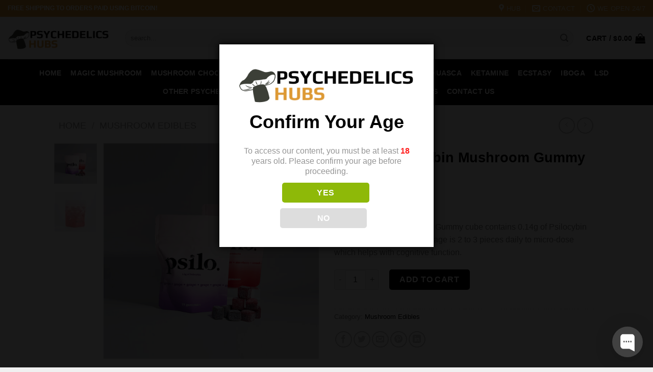

--- FILE ---
content_type: text/html; charset=UTF-8
request_url: https://psychedelicshubs.com/product/psilo-psilocybin-mushroom-gummy-cubes-3-5g/
body_size: 37209
content:
<!DOCTYPE html><html lang="en-US" class="loading-site no-js"><head><meta charset="UTF-8" /><link rel="profile" href="http://gmpg.org/xfn/11" /><link rel="pingback" href="https://psychedelicshubs.com/xmlrpc.php" /> <script defer src="[data-uri]"></script> <style>#wpadminbar #wp-admin-bar-wccp_free_top_button .ab-icon:before {
	content: "\f160";
	color: #02CA02;
	top: 3px;
}
#wpadminbar #wp-admin-bar-wccp_free_top_button .ab-icon {
	transform: rotate(45deg);
}</style><meta name='robots' content='index, follow, max-image-preview:large, max-snippet:-1, max-video-preview:-1' /><meta name="viewport" content="width=device-width, initial-scale=1" /><title>Psilo – Psilocybin Chocolate | Psychedelics Hubs</title><meta name="description" content="Psilo – Psilocybin Mushroom Chocolate Bar are made with natural, wholesome cocoa and infused with real, potent magic mushrooms." /><link rel="canonical" href="https://psychedelicshubs.com/product/psilo-psilocybin-mushroom-gummy-cubes-3-5g/" /><meta property="og:locale" content="en_US" /><meta property="og:type" content="article" /><meta property="og:title" content="Psilo – Psilocybin Chocolate | Psychedelics Hubs" /><meta property="og:description" content="Psilo – Psilocybin Mushroom Chocolate Bar are made with natural, wholesome cocoa and infused with real, potent magic mushrooms." /><meta property="og:url" content="https://psychedelicshubs.com/product/psilo-psilocybin-mushroom-gummy-cubes-3-5g/" /><meta property="og:site_name" content="Psychedelics Hubs" /><meta property="article:modified_time" content="2024-04-25T09:07:44+00:00" /><meta property="og:image" content="https://psychedelicshubs.com/wp-content/uploads/2023/02/Psilo-–-Psilocybin-Mushroom-Gummy-Cubes-3.5g.jpeg" /><meta property="og:image:width" content="1500" /><meta property="og:image:height" content="1500" /><meta property="og:image:type" content="image/jpeg" /><meta name="twitter:card" content="summary_large_image" /><meta name="twitter:label1" content="Est. reading time" /><meta name="twitter:data1" content="1 minute" /> <script type="application/ld+json" class="yoast-schema-graph">{"@context":"https://schema.org","@graph":[{"@type":"WebPage","@id":"https://psychedelicshubs.com/product/psilo-psilocybin-mushroom-gummy-cubes-3-5g/","url":"https://psychedelicshubs.com/product/psilo-psilocybin-mushroom-gummy-cubes-3-5g/","name":"Psilo – Psilocybin Chocolate | Psychedelics Hubs","isPartOf":{"@id":"https://psychedelicshubs.com/#website"},"primaryImageOfPage":{"@id":"https://psychedelicshubs.com/product/psilo-psilocybin-mushroom-gummy-cubes-3-5g/#primaryimage"},"image":{"@id":"https://psychedelicshubs.com/product/psilo-psilocybin-mushroom-gummy-cubes-3-5g/#primaryimage"},"thumbnailUrl":"https://psychedelicshubs.com/wp-content/uploads/2023/02/Psilo-–-Psilocybin-Mushroom-Gummy-Cubes-3.5g.jpeg","datePublished":"2023-02-13T14:22:23+00:00","dateModified":"2024-04-25T09:07:44+00:00","description":"Psilo – Psilocybin Mushroom Chocolate Bar are made with natural, wholesome cocoa and infused with real, potent magic mushrooms.","breadcrumb":{"@id":"https://psychedelicshubs.com/product/psilo-psilocybin-mushroom-gummy-cubes-3-5g/#breadcrumb"},"inLanguage":"en-US","potentialAction":[{"@type":"ReadAction","target":["https://psychedelicshubs.com/product/psilo-psilocybin-mushroom-gummy-cubes-3-5g/"]}]},{"@type":"ImageObject","inLanguage":"en-US","@id":"https://psychedelicshubs.com/product/psilo-psilocybin-mushroom-gummy-cubes-3-5g/#primaryimage","url":"https://psychedelicshubs.com/wp-content/uploads/2023/02/Psilo-–-Psilocybin-Mushroom-Gummy-Cubes-3.5g.jpeg","contentUrl":"https://psychedelicshubs.com/wp-content/uploads/2023/02/Psilo-–-Psilocybin-Mushroom-Gummy-Cubes-3.5g.jpeg","width":1500,"height":1500,"caption":"Psilo"},{"@type":"BreadcrumbList","@id":"https://psychedelicshubs.com/product/psilo-psilocybin-mushroom-gummy-cubes-3-5g/#breadcrumb","itemListElement":[{"@type":"ListItem","position":1,"name":"Home","item":"https://psychedelicshubs.com/"},{"@type":"ListItem","position":2,"name":"Psychedelics Hubs","item":"https://psychedelicshubs.com/shop/"},{"@type":"ListItem","position":3,"name":"Psilo – Psilocybin Mushroom Gummy Cubes 3.5g"}]},{"@type":"WebSite","@id":"https://psychedelicshubs.com/#website","url":"https://psychedelicshubs.com/","name":"Psychedelics Hubs","description":"Buy Magic Mushroom | DMT | LSD &amp; Other Psychedelics Products At The Comfort Of Your Home For Medical Benefits","publisher":{"@id":"https://psychedelicshubs.com/#organization"},"potentialAction":[{"@type":"SearchAction","target":{"@type":"EntryPoint","urlTemplate":"https://psychedelicshubs.com/?s={search_term_string}"},"query-input":{"@type":"PropertyValueSpecification","valueRequired":true,"valueName":"search_term_string"}}],"inLanguage":"en-US"},{"@type":"Organization","@id":"https://psychedelicshubs.com/#organization","name":"Psychedelics Hubs","url":"https://psychedelicshubs.com/","logo":{"@type":"ImageObject","inLanguage":"en-US","@id":"https://psychedelicshubs.com/#/schema/logo/image/","url":"https://psychedelicshubs.com/wp-content/uploads/2022/12/Screenshot-2022-12-28-at-6.03.21-PM.png","contentUrl":"https://psychedelicshubs.com/wp-content/uploads/2022/12/Screenshot-2022-12-28-at-6.03.21-PM.png","width":886,"height":206,"caption":"Psychedelics Hubs"},"image":{"@id":"https://psychedelicshubs.com/#/schema/logo/image/"}}]}</script> <link rel='prefetch' href='https://psychedelicshubs.com/wp-content/themes/flatsome/assets/js/flatsome.js?ver=be4456ec53c49e21f6f3' /><link rel='prefetch' href='https://psychedelicshubs.com/wp-content/themes/flatsome/assets/js/chunk.slider.js?ver=3.18.4' /><link rel='prefetch' href='https://psychedelicshubs.com/wp-content/themes/flatsome/assets/js/chunk.popups.js?ver=3.18.4' /><link rel='prefetch' href='https://psychedelicshubs.com/wp-content/themes/flatsome/assets/js/chunk.tooltips.js?ver=3.18.4' /><link rel='prefetch' href='https://psychedelicshubs.com/wp-content/themes/flatsome/assets/js/woocommerce.js?ver=49415fe6a9266f32f1f2' /><link rel="alternate" type="application/rss+xml" title="Psychedelics Hubs &raquo; Feed" href="https://psychedelicshubs.com/feed/" /><link rel="alternate" type="application/rss+xml" title="Psychedelics Hubs &raquo; Comments Feed" href="https://psychedelicshubs.com/comments/feed/" /><link rel="alternate" title="oEmbed (JSON)" type="application/json+oembed" href="https://psychedelicshubs.com/wp-json/oembed/1.0/embed?url=https%3A%2F%2Fpsychedelicshubs.com%2Fproduct%2Fpsilo-psilocybin-mushroom-gummy-cubes-3-5g%2F" /><link rel="alternate" title="oEmbed (XML)" type="text/xml+oembed" href="https://psychedelicshubs.com/wp-json/oembed/1.0/embed?url=https%3A%2F%2Fpsychedelicshubs.com%2Fproduct%2Fpsilo-psilocybin-mushroom-gummy-cubes-3-5g%2F&#038;format=xml" /><style id='wp-img-auto-sizes-contain-inline-css' type='text/css'>img:is([sizes=auto i],[sizes^="auto," i]){contain-intrinsic-size:3000px 1500px}
/*# sourceURL=wp-img-auto-sizes-contain-inline-css */</style><style id='wp-emoji-styles-inline-css' type='text/css'>img.wp-smiley, img.emoji {
		display: inline !important;
		border: none !important;
		box-shadow: none !important;
		height: 1em !important;
		width: 1em !important;
		margin: 0 0.07em !important;
		vertical-align: -0.1em !important;
		background: none !important;
		padding: 0 !important;
	}
/*# sourceURL=wp-emoji-styles-inline-css */</style><style id='wp-block-library-inline-css' type='text/css'>:root{--wp-block-synced-color:#7a00df;--wp-block-synced-color--rgb:122,0,223;--wp-bound-block-color:var(--wp-block-synced-color);--wp-editor-canvas-background:#ddd;--wp-admin-theme-color:#007cba;--wp-admin-theme-color--rgb:0,124,186;--wp-admin-theme-color-darker-10:#006ba1;--wp-admin-theme-color-darker-10--rgb:0,107,160.5;--wp-admin-theme-color-darker-20:#005a87;--wp-admin-theme-color-darker-20--rgb:0,90,135;--wp-admin-border-width-focus:2px}@media (min-resolution:192dpi){:root{--wp-admin-border-width-focus:1.5px}}.wp-element-button{cursor:pointer}:root .has-very-light-gray-background-color{background-color:#eee}:root .has-very-dark-gray-background-color{background-color:#313131}:root .has-very-light-gray-color{color:#eee}:root .has-very-dark-gray-color{color:#313131}:root .has-vivid-green-cyan-to-vivid-cyan-blue-gradient-background{background:linear-gradient(135deg,#00d084,#0693e3)}:root .has-purple-crush-gradient-background{background:linear-gradient(135deg,#34e2e4,#4721fb 50%,#ab1dfe)}:root .has-hazy-dawn-gradient-background{background:linear-gradient(135deg,#faaca8,#dad0ec)}:root .has-subdued-olive-gradient-background{background:linear-gradient(135deg,#fafae1,#67a671)}:root .has-atomic-cream-gradient-background{background:linear-gradient(135deg,#fdd79a,#004a59)}:root .has-nightshade-gradient-background{background:linear-gradient(135deg,#330968,#31cdcf)}:root .has-midnight-gradient-background{background:linear-gradient(135deg,#020381,#2874fc)}:root{--wp--preset--font-size--normal:16px;--wp--preset--font-size--huge:42px}.has-regular-font-size{font-size:1em}.has-larger-font-size{font-size:2.625em}.has-normal-font-size{font-size:var(--wp--preset--font-size--normal)}.has-huge-font-size{font-size:var(--wp--preset--font-size--huge)}.has-text-align-center{text-align:center}.has-text-align-left{text-align:left}.has-text-align-right{text-align:right}.has-fit-text{white-space:nowrap!important}#end-resizable-editor-section{display:none}.aligncenter{clear:both}.items-justified-left{justify-content:flex-start}.items-justified-center{justify-content:center}.items-justified-right{justify-content:flex-end}.items-justified-space-between{justify-content:space-between}.screen-reader-text{border:0;clip-path:inset(50%);height:1px;margin:-1px;overflow:hidden;padding:0;position:absolute;width:1px;word-wrap:normal!important}.screen-reader-text:focus{background-color:#ddd;clip-path:none;color:#444;display:block;font-size:1em;height:auto;left:5px;line-height:normal;padding:15px 23px 14px;text-decoration:none;top:5px;width:auto;z-index:100000}html :where(.has-border-color){border-style:solid}html :where([style*=border-top-color]){border-top-style:solid}html :where([style*=border-right-color]){border-right-style:solid}html :where([style*=border-bottom-color]){border-bottom-style:solid}html :where([style*=border-left-color]){border-left-style:solid}html :where([style*=border-width]){border-style:solid}html :where([style*=border-top-width]){border-top-style:solid}html :where([style*=border-right-width]){border-right-style:solid}html :where([style*=border-bottom-width]){border-bottom-style:solid}html :where([style*=border-left-width]){border-left-style:solid}html :where(img[class*=wp-image-]){height:auto;max-width:100%}:where(figure){margin:0 0 1em}html :where(.is-position-sticky){--wp-admin--admin-bar--position-offset:var(--wp-admin--admin-bar--height,0px)}@media screen and (max-width:600px){html :where(.is-position-sticky){--wp-admin--admin-bar--position-offset:0px}}

/*# sourceURL=wp-block-library-inline-css */</style><link rel='stylesheet' id='wc-blocks-style-css' href='https://psychedelicshubs.com/wp-content/cache/autoptimize/autoptimize_single_e2d671c403c7e2bd09b3b298c748d0db.php?ver=wc-10.4.3' type='text/css' media='all' /><style id='global-styles-inline-css' type='text/css'>:root{--wp--preset--aspect-ratio--square: 1;--wp--preset--aspect-ratio--4-3: 4/3;--wp--preset--aspect-ratio--3-4: 3/4;--wp--preset--aspect-ratio--3-2: 3/2;--wp--preset--aspect-ratio--2-3: 2/3;--wp--preset--aspect-ratio--16-9: 16/9;--wp--preset--aspect-ratio--9-16: 9/16;--wp--preset--color--black: #000000;--wp--preset--color--cyan-bluish-gray: #abb8c3;--wp--preset--color--white: #ffffff;--wp--preset--color--pale-pink: #f78da7;--wp--preset--color--vivid-red: #cf2e2e;--wp--preset--color--luminous-vivid-orange: #ff6900;--wp--preset--color--luminous-vivid-amber: #fcb900;--wp--preset--color--light-green-cyan: #7bdcb5;--wp--preset--color--vivid-green-cyan: #00d084;--wp--preset--color--pale-cyan-blue: #8ed1fc;--wp--preset--color--vivid-cyan-blue: #0693e3;--wp--preset--color--vivid-purple: #9b51e0;--wp--preset--color--primary: #dd9933;--wp--preset--color--secondary: #000000;--wp--preset--color--success: #d66141;--wp--preset--color--alert: #dd3333;--wp--preset--gradient--vivid-cyan-blue-to-vivid-purple: linear-gradient(135deg,rgb(6,147,227) 0%,rgb(155,81,224) 100%);--wp--preset--gradient--light-green-cyan-to-vivid-green-cyan: linear-gradient(135deg,rgb(122,220,180) 0%,rgb(0,208,130) 100%);--wp--preset--gradient--luminous-vivid-amber-to-luminous-vivid-orange: linear-gradient(135deg,rgb(252,185,0) 0%,rgb(255,105,0) 100%);--wp--preset--gradient--luminous-vivid-orange-to-vivid-red: linear-gradient(135deg,rgb(255,105,0) 0%,rgb(207,46,46) 100%);--wp--preset--gradient--very-light-gray-to-cyan-bluish-gray: linear-gradient(135deg,rgb(238,238,238) 0%,rgb(169,184,195) 100%);--wp--preset--gradient--cool-to-warm-spectrum: linear-gradient(135deg,rgb(74,234,220) 0%,rgb(151,120,209) 20%,rgb(207,42,186) 40%,rgb(238,44,130) 60%,rgb(251,105,98) 80%,rgb(254,248,76) 100%);--wp--preset--gradient--blush-light-purple: linear-gradient(135deg,rgb(255,206,236) 0%,rgb(152,150,240) 100%);--wp--preset--gradient--blush-bordeaux: linear-gradient(135deg,rgb(254,205,165) 0%,rgb(254,45,45) 50%,rgb(107,0,62) 100%);--wp--preset--gradient--luminous-dusk: linear-gradient(135deg,rgb(255,203,112) 0%,rgb(199,81,192) 50%,rgb(65,88,208) 100%);--wp--preset--gradient--pale-ocean: linear-gradient(135deg,rgb(255,245,203) 0%,rgb(182,227,212) 50%,rgb(51,167,181) 100%);--wp--preset--gradient--electric-grass: linear-gradient(135deg,rgb(202,248,128) 0%,rgb(113,206,126) 100%);--wp--preset--gradient--midnight: linear-gradient(135deg,rgb(2,3,129) 0%,rgb(40,116,252) 100%);--wp--preset--font-size--small: 13px;--wp--preset--font-size--medium: 20px;--wp--preset--font-size--large: 36px;--wp--preset--font-size--x-large: 42px;--wp--preset--spacing--20: 0.44rem;--wp--preset--spacing--30: 0.67rem;--wp--preset--spacing--40: 1rem;--wp--preset--spacing--50: 1.5rem;--wp--preset--spacing--60: 2.25rem;--wp--preset--spacing--70: 3.38rem;--wp--preset--spacing--80: 5.06rem;--wp--preset--shadow--natural: 6px 6px 9px rgba(0, 0, 0, 0.2);--wp--preset--shadow--deep: 12px 12px 50px rgba(0, 0, 0, 0.4);--wp--preset--shadow--sharp: 6px 6px 0px rgba(0, 0, 0, 0.2);--wp--preset--shadow--outlined: 6px 6px 0px -3px rgb(255, 255, 255), 6px 6px rgb(0, 0, 0);--wp--preset--shadow--crisp: 6px 6px 0px rgb(0, 0, 0);}:where(body) { margin: 0; }.wp-site-blocks > .alignleft { float: left; margin-right: 2em; }.wp-site-blocks > .alignright { float: right; margin-left: 2em; }.wp-site-blocks > .aligncenter { justify-content: center; margin-left: auto; margin-right: auto; }:where(.is-layout-flex){gap: 0.5em;}:where(.is-layout-grid){gap: 0.5em;}.is-layout-flow > .alignleft{float: left;margin-inline-start: 0;margin-inline-end: 2em;}.is-layout-flow > .alignright{float: right;margin-inline-start: 2em;margin-inline-end: 0;}.is-layout-flow > .aligncenter{margin-left: auto !important;margin-right: auto !important;}.is-layout-constrained > .alignleft{float: left;margin-inline-start: 0;margin-inline-end: 2em;}.is-layout-constrained > .alignright{float: right;margin-inline-start: 2em;margin-inline-end: 0;}.is-layout-constrained > .aligncenter{margin-left: auto !important;margin-right: auto !important;}.is-layout-constrained > :where(:not(.alignleft):not(.alignright):not(.alignfull)){margin-left: auto !important;margin-right: auto !important;}body .is-layout-flex{display: flex;}.is-layout-flex{flex-wrap: wrap;align-items: center;}.is-layout-flex > :is(*, div){margin: 0;}body .is-layout-grid{display: grid;}.is-layout-grid > :is(*, div){margin: 0;}body{padding-top: 0px;padding-right: 0px;padding-bottom: 0px;padding-left: 0px;}a:where(:not(.wp-element-button)){text-decoration: none;}:root :where(.wp-element-button, .wp-block-button__link){background-color: #32373c;border-width: 0;color: #fff;font-family: inherit;font-size: inherit;font-style: inherit;font-weight: inherit;letter-spacing: inherit;line-height: inherit;padding-top: calc(0.667em + 2px);padding-right: calc(1.333em + 2px);padding-bottom: calc(0.667em + 2px);padding-left: calc(1.333em + 2px);text-decoration: none;text-transform: inherit;}.has-black-color{color: var(--wp--preset--color--black) !important;}.has-cyan-bluish-gray-color{color: var(--wp--preset--color--cyan-bluish-gray) !important;}.has-white-color{color: var(--wp--preset--color--white) !important;}.has-pale-pink-color{color: var(--wp--preset--color--pale-pink) !important;}.has-vivid-red-color{color: var(--wp--preset--color--vivid-red) !important;}.has-luminous-vivid-orange-color{color: var(--wp--preset--color--luminous-vivid-orange) !important;}.has-luminous-vivid-amber-color{color: var(--wp--preset--color--luminous-vivid-amber) !important;}.has-light-green-cyan-color{color: var(--wp--preset--color--light-green-cyan) !important;}.has-vivid-green-cyan-color{color: var(--wp--preset--color--vivid-green-cyan) !important;}.has-pale-cyan-blue-color{color: var(--wp--preset--color--pale-cyan-blue) !important;}.has-vivid-cyan-blue-color{color: var(--wp--preset--color--vivid-cyan-blue) !important;}.has-vivid-purple-color{color: var(--wp--preset--color--vivid-purple) !important;}.has-primary-color{color: var(--wp--preset--color--primary) !important;}.has-secondary-color{color: var(--wp--preset--color--secondary) !important;}.has-success-color{color: var(--wp--preset--color--success) !important;}.has-alert-color{color: var(--wp--preset--color--alert) !important;}.has-black-background-color{background-color: var(--wp--preset--color--black) !important;}.has-cyan-bluish-gray-background-color{background-color: var(--wp--preset--color--cyan-bluish-gray) !important;}.has-white-background-color{background-color: var(--wp--preset--color--white) !important;}.has-pale-pink-background-color{background-color: var(--wp--preset--color--pale-pink) !important;}.has-vivid-red-background-color{background-color: var(--wp--preset--color--vivid-red) !important;}.has-luminous-vivid-orange-background-color{background-color: var(--wp--preset--color--luminous-vivid-orange) !important;}.has-luminous-vivid-amber-background-color{background-color: var(--wp--preset--color--luminous-vivid-amber) !important;}.has-light-green-cyan-background-color{background-color: var(--wp--preset--color--light-green-cyan) !important;}.has-vivid-green-cyan-background-color{background-color: var(--wp--preset--color--vivid-green-cyan) !important;}.has-pale-cyan-blue-background-color{background-color: var(--wp--preset--color--pale-cyan-blue) !important;}.has-vivid-cyan-blue-background-color{background-color: var(--wp--preset--color--vivid-cyan-blue) !important;}.has-vivid-purple-background-color{background-color: var(--wp--preset--color--vivid-purple) !important;}.has-primary-background-color{background-color: var(--wp--preset--color--primary) !important;}.has-secondary-background-color{background-color: var(--wp--preset--color--secondary) !important;}.has-success-background-color{background-color: var(--wp--preset--color--success) !important;}.has-alert-background-color{background-color: var(--wp--preset--color--alert) !important;}.has-black-border-color{border-color: var(--wp--preset--color--black) !important;}.has-cyan-bluish-gray-border-color{border-color: var(--wp--preset--color--cyan-bluish-gray) !important;}.has-white-border-color{border-color: var(--wp--preset--color--white) !important;}.has-pale-pink-border-color{border-color: var(--wp--preset--color--pale-pink) !important;}.has-vivid-red-border-color{border-color: var(--wp--preset--color--vivid-red) !important;}.has-luminous-vivid-orange-border-color{border-color: var(--wp--preset--color--luminous-vivid-orange) !important;}.has-luminous-vivid-amber-border-color{border-color: var(--wp--preset--color--luminous-vivid-amber) !important;}.has-light-green-cyan-border-color{border-color: var(--wp--preset--color--light-green-cyan) !important;}.has-vivid-green-cyan-border-color{border-color: var(--wp--preset--color--vivid-green-cyan) !important;}.has-pale-cyan-blue-border-color{border-color: var(--wp--preset--color--pale-cyan-blue) !important;}.has-vivid-cyan-blue-border-color{border-color: var(--wp--preset--color--vivid-cyan-blue) !important;}.has-vivid-purple-border-color{border-color: var(--wp--preset--color--vivid-purple) !important;}.has-primary-border-color{border-color: var(--wp--preset--color--primary) !important;}.has-secondary-border-color{border-color: var(--wp--preset--color--secondary) !important;}.has-success-border-color{border-color: var(--wp--preset--color--success) !important;}.has-alert-border-color{border-color: var(--wp--preset--color--alert) !important;}.has-vivid-cyan-blue-to-vivid-purple-gradient-background{background: var(--wp--preset--gradient--vivid-cyan-blue-to-vivid-purple) !important;}.has-light-green-cyan-to-vivid-green-cyan-gradient-background{background: var(--wp--preset--gradient--light-green-cyan-to-vivid-green-cyan) !important;}.has-luminous-vivid-amber-to-luminous-vivid-orange-gradient-background{background: var(--wp--preset--gradient--luminous-vivid-amber-to-luminous-vivid-orange) !important;}.has-luminous-vivid-orange-to-vivid-red-gradient-background{background: var(--wp--preset--gradient--luminous-vivid-orange-to-vivid-red) !important;}.has-very-light-gray-to-cyan-bluish-gray-gradient-background{background: var(--wp--preset--gradient--very-light-gray-to-cyan-bluish-gray) !important;}.has-cool-to-warm-spectrum-gradient-background{background: var(--wp--preset--gradient--cool-to-warm-spectrum) !important;}.has-blush-light-purple-gradient-background{background: var(--wp--preset--gradient--blush-light-purple) !important;}.has-blush-bordeaux-gradient-background{background: var(--wp--preset--gradient--blush-bordeaux) !important;}.has-luminous-dusk-gradient-background{background: var(--wp--preset--gradient--luminous-dusk) !important;}.has-pale-ocean-gradient-background{background: var(--wp--preset--gradient--pale-ocean) !important;}.has-electric-grass-gradient-background{background: var(--wp--preset--gradient--electric-grass) !important;}.has-midnight-gradient-background{background: var(--wp--preset--gradient--midnight) !important;}.has-small-font-size{font-size: var(--wp--preset--font-size--small) !important;}.has-medium-font-size{font-size: var(--wp--preset--font-size--medium) !important;}.has-large-font-size{font-size: var(--wp--preset--font-size--large) !important;}.has-x-large-font-size{font-size: var(--wp--preset--font-size--x-large) !important;}
/*# sourceURL=global-styles-inline-css */</style><link rel='stylesheet' id='dispensary-age-verification-css' href='https://psychedelicshubs.com/wp-content/plugins/dispensary-age-verification/public/css/dispensary-age-verification-public.min.css?ver=3.0.1' type='text/css' media='all' /><link rel='stylesheet' id='contact-form-7-css' href='https://psychedelicshubs.com/wp-content/cache/autoptimize/autoptimize_single_64ac31699f5326cb3c76122498b76f66.php?ver=6.1.4' type='text/css' media='all' /><link rel='stylesheet' id='photoswipe-css' href='https://psychedelicshubs.com/wp-content/plugins/woocommerce/assets/css/photoswipe/photoswipe.min.css?ver=10.4.3' type='text/css' media='all' /><link rel='stylesheet' id='photoswipe-default-skin-css' href='https://psychedelicshubs.com/wp-content/plugins/woocommerce/assets/css/photoswipe/default-skin/default-skin.min.css?ver=10.4.3' type='text/css' media='all' /><style id='woocommerce-inline-inline-css' type='text/css'>.woocommerce form .form-row .required { visibility: visible; }
/*# sourceURL=woocommerce-inline-inline-css */</style><link rel='stylesheet' id='flatsome-main-css' href='https://psychedelicshubs.com/wp-content/cache/autoptimize/autoptimize_single_07752037befa9f1b8adab1bdebed6891.php?ver=3.18.4' type='text/css' media='all' /><style id='flatsome-main-inline-css' type='text/css'>@font-face {
				font-family: "fl-icons";
				font-display: block;
				src: url(https://psychedelicshubs.com/wp-content/themes/flatsome/assets/css/icons/fl-icons.eot?v=3.18.4);
				src:
					url(https://psychedelicshubs.com/wp-content/themes/flatsome/assets/css/icons/fl-icons.eot#iefix?v=3.18.4) format("embedded-opentype"),
					url(https://psychedelicshubs.com/wp-content/themes/flatsome/assets/css/icons/fl-icons.woff2?v=3.18.4) format("woff2"),
					url(https://psychedelicshubs.com/wp-content/themes/flatsome/assets/css/icons/fl-icons.ttf?v=3.18.4) format("truetype"),
					url(https://psychedelicshubs.com/wp-content/themes/flatsome/assets/css/icons/fl-icons.woff?v=3.18.4) format("woff"),
					url(https://psychedelicshubs.com/wp-content/themes/flatsome/assets/css/icons/fl-icons.svg?v=3.18.4#fl-icons) format("svg");
			}
/*# sourceURL=flatsome-main-inline-css */</style><link rel='stylesheet' id='flatsome-shop-css' href='https://psychedelicshubs.com/wp-content/cache/autoptimize/autoptimize_single_7450f4214e9ad027cc9f0cee6d269c29.php?ver=3.18.4' type='text/css' media='all' /><link rel='stylesheet' id='flatsome-style-css' href='https://psychedelicshubs.com/wp-content/themes/flatsome/style.css?ver=3.18.4' type='text/css' media='all' /> <script defer src="[data-uri]"></script><script type="text/javascript" src="https://psychedelicshubs.com/wp-includes/js/jquery/jquery.min.js?ver=3.7.1" id="jquery-core-js"></script> <script defer type="text/javascript" src="https://psychedelicshubs.com/wp-includes/js/jquery/jquery-migrate.min.js?ver=3.4.1" id="jquery-migrate-js"></script> <script defer type="text/javascript" src="https://psychedelicshubs.com/wp-content/cache/autoptimize/autoptimize_single_5ae4151a7d6c50cba118b1dd8ceeb7bd.php?ver=3.0.1" id="age-verification-cookie-js"></script> <script defer id="dispensary-age-verification-js-extra" src="[data-uri]"></script> <script defer type="text/javascript" src="https://psychedelicshubs.com/wp-content/cache/autoptimize/autoptimize_single_9f09cf0cde62d13fa0fadc972673fef8.php?ver=3.0.1" id="dispensary-age-verification-js"></script> <script defer type="text/javascript" src="https://psychedelicshubs.com/wp-content/plugins/woocommerce/assets/js/jquery-blockui/jquery.blockUI.min.js?ver=2.7.0-wc.10.4.3" id="wc-jquery-blockui-js" data-wp-strategy="defer"></script> <script defer id="wc-add-to-cart-js-extra" src="[data-uri]"></script> <script type="text/javascript" src="https://psychedelicshubs.com/wp-content/plugins/woocommerce/assets/js/frontend/add-to-cart.min.js?ver=10.4.3" id="wc-add-to-cart-js" defer="defer" data-wp-strategy="defer"></script> <script type="text/javascript" src="https://psychedelicshubs.com/wp-content/plugins/woocommerce/assets/js/photoswipe/photoswipe.min.js?ver=4.1.1-wc.10.4.3" id="wc-photoswipe-js" defer="defer" data-wp-strategy="defer"></script> <script type="text/javascript" src="https://psychedelicshubs.com/wp-content/plugins/woocommerce/assets/js/photoswipe/photoswipe-ui-default.min.js?ver=4.1.1-wc.10.4.3" id="wc-photoswipe-ui-default-js" defer="defer" data-wp-strategy="defer"></script> <script defer id="wc-single-product-js-extra" src="[data-uri]"></script> <script type="text/javascript" src="https://psychedelicshubs.com/wp-content/plugins/woocommerce/assets/js/frontend/single-product.min.js?ver=10.4.3" id="wc-single-product-js" defer="defer" data-wp-strategy="defer"></script> <script defer type="text/javascript" src="https://psychedelicshubs.com/wp-content/plugins/woocommerce/assets/js/js-cookie/js.cookie.min.js?ver=2.1.4-wc.10.4.3" id="wc-js-cookie-js" data-wp-strategy="defer"></script> <link rel="https://api.w.org/" href="https://psychedelicshubs.com/wp-json/" /><link rel="alternate" title="JSON" type="application/json" href="https://psychedelicshubs.com/wp-json/wp/v2/product/3313" /><link rel="EditURI" type="application/rsd+xml" title="RSD" href="https://psychedelicshubs.com/xmlrpc.php?rsd" /><meta name="generator" content="WordPress 6.9" /><meta name="generator" content="WooCommerce 10.4.3" /><link rel='shortlink' href='https://psychedelicshubs.com/?p=3313' /> <script defer id="wpcp_disable_selection" src="[data-uri]"></script> <script defer id="wpcp_disable_Right_Click" src="[data-uri]"></script> <style>.unselectable
{
-moz-user-select:none;
-webkit-user-select:none;
cursor: default;
}
html
{
-webkit-touch-callout: none;
-webkit-user-select: none;
-khtml-user-select: none;
-moz-user-select: none;
-ms-user-select: none;
user-select: none;
-webkit-tap-highlight-color: rgba(0,0,0,0);
}</style> <script defer id="wpcp_css_disable_selection" src="[data-uri]"></script> <meta name="google-site-verification" content="3mxpVyj_BLTCZdQSyXGOaWdtDl4zbY_k8HQjczXkds4" /><style>.bg{opacity: 0; transition: opacity 1s; -webkit-transition: opacity 1s;} .bg-loaded{opacity: 1;}</style><noscript><style>.woocommerce-product-gallery{ opacity: 1 !important; }</style></noscript><link rel="icon" href="https://psychedelicshubs.com/wp-content/uploads/2022/12/cropped-Screenshot-2022-12-28-at-6.18.21-PM-32x32.png" sizes="32x32" /><link rel="icon" href="https://psychedelicshubs.com/wp-content/uploads/2022/12/cropped-Screenshot-2022-12-28-at-6.18.21-PM-192x192.png" sizes="192x192" /><link rel="apple-touch-icon" href="https://psychedelicshubs.com/wp-content/uploads/2022/12/cropped-Screenshot-2022-12-28-at-6.18.21-PM-180x180.png" /><meta name="msapplication-TileImage" content="https://psychedelicshubs.com/wp-content/uploads/2022/12/cropped-Screenshot-2022-12-28-at-6.18.21-PM-270x270.png" /><style id="custom-css" type="text/css">:root {--primary-color: #dd9933;--fs-color-primary: #dd9933;--fs-color-secondary: #000000;--fs-color-success: #d66141;--fs-color-alert: #dd3333;--fs-experimental-link-color: #000000;--fs-experimental-link-color-hover: #dd9933;}.tooltipster-base {--tooltip-color: #fff;--tooltip-bg-color: #000;}.off-canvas-right .mfp-content, .off-canvas-left .mfp-content {--drawer-width: 300px;}.off-canvas .mfp-content.off-canvas-cart {--drawer-width: 360px;}html{background-color:#f0f0f0!important;}.sticky-add-to-cart--active, #wrapper,#main,#main.dark{background-color: #ffffff}.header-main{height: 83px}#logo img{max-height: 83px}#logo{width:200px;}.header-bottom{min-height: 90px}.header-top{min-height: 33px}.transparent .header-main{height: 30px}.transparent #logo img{max-height: 30px}.has-transparent + .page-title:first-of-type,.has-transparent + #main > .page-title,.has-transparent + #main > div > .page-title,.has-transparent + #main .page-header-wrapper:first-of-type .page-title{padding-top: 110px;}.header.show-on-scroll,.stuck .header-main{height:90px!important}.stuck #logo img{max-height: 90px!important}.search-form{ width: 100%;}.header-bg-color {background-color: #ffffff}.header-bottom {background-color: #000000}.header-main .nav > li > a{line-height: 16px }.stuck .header-main .nav > li > a{line-height: 20px }.header-bottom-nav > li > a{line-height: 16px }@media (max-width: 549px) {.header-main{height: 70px}#logo img{max-height: 70px}}.nav-dropdown{border-radius:5px}.nav-dropdown{font-size:100%}.nav-dropdown-has-arrow li.has-dropdown:after{border-bottom-color: #f4f4f4;}.nav .nav-dropdown{background-color: #f4f4f4}.header-top{background-color:#dd9933!important;}h1,h2,h3,h4,h5,h6,.heading-font{color: #000000;}body{font-size: 100%;}@media screen and (max-width: 549px){body{font-size: 100%;}}.header:not(.transparent) .header-nav-main.nav > li > a {color: #000000;}.header:not(.transparent) .header-nav-main.nav > li > a:hover,.header:not(.transparent) .header-nav-main.nav > li.active > a,.header:not(.transparent) .header-nav-main.nav > li.current > a,.header:not(.transparent) .header-nav-main.nav > li > a.active,.header:not(.transparent) .header-nav-main.nav > li > a.current{color: #dd9933;}.header-nav-main.nav-line-bottom > li > a:before,.header-nav-main.nav-line-grow > li > a:before,.header-nav-main.nav-line > li > a:before,.header-nav-main.nav-box > li > a:hover,.header-nav-main.nav-box > li.active > a,.header-nav-main.nav-pills > li > a:hover,.header-nav-main.nav-pills > li.active > a{color:#FFF!important;background-color: #dd9933;}.header:not(.transparent) .header-bottom-nav.nav > li > a{color: #ffffff;}.header:not(.transparent) .header-bottom-nav.nav > li > a:hover,.header:not(.transparent) .header-bottom-nav.nav > li.active > a,.header:not(.transparent) .header-bottom-nav.nav > li.current > a,.header:not(.transparent) .header-bottom-nav.nav > li > a.active,.header:not(.transparent) .header-bottom-nav.nav > li > a.current{color: #dd9933;}.header-bottom-nav.nav-line-bottom > li > a:before,.header-bottom-nav.nav-line-grow > li > a:before,.header-bottom-nav.nav-line > li > a:before,.header-bottom-nav.nav-box > li > a:hover,.header-bottom-nav.nav-box > li.active > a,.header-bottom-nav.nav-pills > li > a:hover,.header-bottom-nav.nav-pills > li.active > a{color:#FFF!important;background-color: #dd9933;}.widget:where(:not(.widget_shopping_cart)) a{color: #000000;}.widget:where(:not(.widget_shopping_cart)) a:hover{color: #000000;}.widget .tagcloud a:hover{border-color: #000000; background-color: #000000;}.is-divider{background-color: #dd9933;}input[type='submit'], input[type="button"], button:not(.icon), .button:not(.icon){border-radius: 5px!important}.shop-page-title.featured-title .title-bg{ background-image: url(https://psychedelicshubs.com/wp-content/uploads/2023/02/Psilo-–-Psilocybin-Mushroom-Gummy-Cubes-3.5g.jpeg)!important;}@media screen and (min-width: 550px){.products .box-vertical .box-image{min-width: 300px!important;width: 300px!important;}}.header-main .social-icons,.header-main .cart-icon strong,.header-main .menu-title,.header-main .header-button > .button.is-outline,.header-main .nav > li > a > i:not(.icon-angle-down){color: #000000!important;}.header-main .header-button > .button.is-outline,.header-main .cart-icon strong:after,.header-main .cart-icon strong{border-color: #000000!important;}.header-main .header-button > .button:not(.is-outline){background-color: #000000!important;}.header-main .current-dropdown .cart-icon strong,.header-main .header-button > .button:hover,.header-main .header-button > .button:hover i,.header-main .header-button > .button:hover span{color:#FFF!important;}.header-main .menu-title:hover,.header-main .social-icons a:hover,.header-main .header-button > .button.is-outline:hover,.header-main .nav > li > a:hover > i:not(.icon-angle-down){color: #dd9933!important;}.header-main .current-dropdown .cart-icon strong,.header-main .header-button > .button:hover{background-color: #dd9933!important;}.header-main .current-dropdown .cart-icon strong:after,.header-main .current-dropdown .cart-icon strong,.header-main .header-button > .button:hover{border-color: #dd9933!important;}.footer-1{background-color: #000000}.footer-2{background-color: #dd9933}.absolute-footer, html{background-color: #f5f5f5}.page-title-small + main .product-container > .row{padding-top:0;}.nav-vertical-fly-out > li + li {border-top-width: 1px; border-top-style: solid;}/* Custom CSS */color:#f0f0f0;/* Custom CSS Tablet */@media (max-width: 849px){color:#f0f0f0;}/* Custom CSS Mobile */@media (max-width: 549px){color:#f0f0f0;}.label-new.menu-item > a:after{content:"New";}.label-hot.menu-item > a:after{content:"Hot";}.label-sale.menu-item > a:after{content:"Sale";}.label-popular.menu-item > a:after{content:"Popular";}</style><style id="kirki-inline-styles"></style></head><body class="wp-singular product-template-default single single-product postid-3313 wp-custom-logo wp-theme-flatsome theme-flatsome woocommerce woocommerce-page woocommerce-no-js unselectable full-width lightbox mobile-submenu-slide mobile-submenu-slide-levels-2"> <a class="skip-link screen-reader-text" href="#main">Skip to content</a><div id="wrapper"><header id="header" class="header header-full-width has-sticky sticky-jump"><div class="header-wrapper"><div id="top-bar" class="header-top nav-dark"><div class="flex-row container"><div class="flex-col hide-for-medium flex-left"><ul class="nav nav-left medium-nav-center nav-small  nav-divided"><li class="html custom html_topbar_left"><p style="text-align:center"><b> FREE SHIPPING TO ORDERS PAID USING BITCOIN!</b></p></li></ul></div><div class="flex-col hide-for-medium flex-center"><ul class="nav nav-center nav-small  nav-divided"></ul></div><div class="flex-col hide-for-medium flex-right"><ul class="nav top-bar-nav nav-right nav-small  nav-divided"><li class="header-contact-wrapper"><ul id="header-contact" class="nav nav-divided nav-uppercase header-contact"><li class=""> <a target="_blank" rel="noopener" href="https://maps.google.com/?q=141 Blue Arrow Rd, Mineral Bluff, GA 30559, United States" title="141 Blue Arrow Rd, Mineral Bluff, GA 30559, United States" class="tooltip"> <i class="icon-map-pin-fill" style="font-size:16px;" ></i> <span> Hub </span> </a></li><li class=""> <a href="mailto:info@psychedelicshubs.com" class="tooltip" title="info@psychedelicshubs.com"> <i class="icon-envelop" style="font-size:16px;" ></i> <span> Contact </span> </a></li><li class=""> <a class="tooltip" title="We Open 24/7 "> <i class="icon-clock" style="font-size:16px;" ></i> <span>We Open 24/7</span> </a></li></ul></li></ul></div><div class="flex-col show-for-medium flex-grow"><ul class="nav nav-center nav-small mobile-nav  nav-divided"><li class="header-contact-wrapper"><ul id="header-contact" class="nav nav-divided nav-uppercase header-contact"><li class=""> <a target="_blank" rel="noopener" href="https://maps.google.com/?q=141 Blue Arrow Rd, Mineral Bluff, GA 30559, United States" title="141 Blue Arrow Rd, Mineral Bluff, GA 30559, United States" class="tooltip"> <i class="icon-map-pin-fill" style="font-size:16px;" ></i> <span> Hub </span> </a></li><li class=""> <a href="mailto:info@psychedelicshubs.com" class="tooltip" title="info@psychedelicshubs.com"> <i class="icon-envelop" style="font-size:16px;" ></i> <span> Contact </span> </a></li><li class=""> <a class="tooltip" title="We Open 24/7 "> <i class="icon-clock" style="font-size:16px;" ></i> <span>We Open 24/7</span> </a></li></ul></li><li class="html custom html_topbar_left"><p style="text-align:center"><b> FREE SHIPPING TO ORDERS PAID USING BITCOIN!</b></p></li></ul></div></div></div><div id="masthead" class="header-main "><div class="header-inner flex-row container logo-left medium-logo-center" role="navigation"><div id="logo" class="flex-col logo"> <a href="https://psychedelicshubs.com/" title="Psychedelics Hubs - Buy Magic Mushroom | DMT | LSD &amp; Other Psychedelics Products At The Comfort Of Your Home For Medical Benefits" rel="home"> <img width="886" height="206" src="https://psychedelicshubs.com/wp-content/uploads/2022/12/Screenshot-2022-12-28-at-6.03.21-PM.png" class="header_logo header-logo" alt="Psychedelics Hubs"/><img  width="886" height="206" src="https://psychedelicshubs.com/wp-content/uploads/2022/12/Screenshot-2022-12-28-at-6.03.21-PM.png" class="header-logo-dark" alt="Psychedelics Hubs"/></a></div><div class="flex-col show-for-medium flex-left"><ul class="mobile-nav nav nav-left "><li class="cart-item has-icon"> <a href="https://psychedelicshubs.com/cart/" class="header-cart-link is-small off-canvas-toggle nav-top-link" title="Cart" data-open="#cart-popup" data-class="off-canvas-cart" data-pos="right" > <i class="icon-shopping-bag"
 data-icon-label="0"> </i> </a><div id="cart-popup" class="mfp-hide"><div class="cart-popup-inner inner-padding cart-popup-inner--sticky"><div class="cart-popup-title text-center"> <span class="heading-font uppercase">Cart</span><div class="is-divider"></div></div><div class="widget woocommerce widget_shopping_cart"><div class="widget_shopping_cart_content"></div></div></div></div></li></ul></div><div class="flex-col hide-for-medium flex-left
 flex-grow"><ul class="header-nav header-nav-main nav nav-left  nav-line-bottom nav-size-medium nav-spacing-medium nav-uppercase" ><li class="header-search-form search-form html relative has-icon"><div class="header-search-form-wrapper"><div class="searchform-wrapper ux-search-box relative form-flat is-normal"><form role="search" method="get" class="searchform" action="https://psychedelicshubs.com/"><div class="flex-row relative"><div class="flex-col flex-grow"> <label class="screen-reader-text" for="woocommerce-product-search-field-0">Search for:</label> <input type="search" id="woocommerce-product-search-field-0" class="search-field mb-0" placeholder="search..." value="" name="s" /> <input type="hidden" name="post_type" value="product" /></div><div class="flex-col"> <button type="submit" value="Search" class="ux-search-submit submit-button secondary button  icon mb-0" aria-label="Submit"> <i class="icon-search" ></i> </button></div></div><div class="live-search-results text-left z-top"></div></form></div></div></li></ul></div><div class="flex-col hide-for-medium flex-right"><ul class="header-nav header-nav-main nav nav-right  nav-line-bottom nav-size-medium nav-spacing-medium nav-uppercase"><li class="html custom html_topbar_right">&nbsp;</li><li class="cart-item has-icon has-dropdown"> <a href="https://psychedelicshubs.com/cart/" class="header-cart-link is-small" title="Cart" > <span class="header-cart-title"> Cart   / <span class="cart-price"><span class="woocommerce-Price-amount amount"><bdi><span class="woocommerce-Price-currencySymbol">&#36;</span>0.00</bdi></span></span> </span> <i class="icon-shopping-bag"
 data-icon-label="0"> </i> </a><ul class="nav-dropdown nav-dropdown-simple dropdown-uppercase"><li class="html widget_shopping_cart"><div class="widget_shopping_cart_content"><div class="ux-mini-cart-empty flex flex-row-col text-center pt pb"><div class="ux-mini-cart-empty-icon"> <svg xmlns="http://www.w3.org/2000/svg" viewBox="0 0 17 19" style="opacity:.1;height:80px;"> <path d="M8.5 0C6.7 0 5.3 1.2 5.3 2.7v2H2.1c-.3 0-.6.3-.7.7L0 18.2c0 .4.2.8.6.8h15.7c.4 0 .7-.3.7-.7v-.1L15.6 5.4c0-.3-.3-.6-.7-.6h-3.2v-2c0-1.6-1.4-2.8-3.2-2.8zM6.7 2.7c0-.8.8-1.4 1.8-1.4s1.8.6 1.8 1.4v2H6.7v-2zm7.5 3.4 1.3 11.5h-14L2.8 6.1h2.5v1.4c0 .4.3.7.7.7.4 0 .7-.3.7-.7V6.1h3.5v1.4c0 .4.3.7.7.7s.7-.3.7-.7V6.1h2.6z" fill-rule="evenodd" clip-rule="evenodd" fill="currentColor"></path> </svg></div><p class="woocommerce-mini-cart__empty-message empty">No products in the cart.</p><p class="return-to-shop"> <a class="button primary wc-backward" href="https://psychedelicshubs.com/shop/"> Return to shop </a></p></div></div></li></ul></li></ul></div><div class="flex-col show-for-medium flex-right"><ul class="mobile-nav nav nav-right "><li class="nav-icon has-icon"> <a href="#" data-open="#main-menu" data-pos="left" data-bg="main-menu-overlay" data-color="dark" class="is-small" aria-label="Menu" aria-controls="main-menu" aria-expanded="false"> <i class="icon-menu" ></i> </a></li></ul></div></div><div class="container"><div class="top-divider full-width"></div></div></div><div id="wide-nav" class="header-bottom wide-nav nav-dark flex-has-center hide-for-medium"><div class="flex-row container"><div class="flex-col hide-for-medium flex-center"><ul class="nav header-nav header-bottom-nav nav-center  nav-line-bottom nav-size-medium nav-spacing-medium nav-uppercase"><li id="menu-item-3407" class="menu-item menu-item-type-post_type menu-item-object-page menu-item-home menu-item-3407 menu-item-design-default"><a href="https://psychedelicshubs.com/" class="nav-top-link">Home</a></li><li id="menu-item-3415" class="menu-item menu-item-type-taxonomy menu-item-object-product_cat menu-item-3415 menu-item-design-default"><a href="https://psychedelicshubs.com/product-category/magic-mushroom/" class="nav-top-link">Magic Mushroom</a></li><li id="menu-item-3417" class="menu-item menu-item-type-taxonomy menu-item-object-product_cat menu-item-3417 menu-item-design-default"><a href="https://psychedelicshubs.com/product-category/mushroom-chocolate-bars/" class="nav-top-link">Mushroom Chocolate Bar</a></li><li id="menu-item-3418" class="menu-item menu-item-type-taxonomy menu-item-object-product_cat current-product-ancestor current-menu-parent current-product-parent menu-item-3418 active menu-item-design-default"><a href="https://psychedelicshubs.com/product-category/mushroom-edibles/" class="nav-top-link">Mushroom Edibles</a></li><li id="menu-item-3410" class="menu-item menu-item-type-taxonomy menu-item-object-product_cat menu-item-3410 menu-item-design-default"><a href="https://psychedelicshubs.com/product-category/dmt/" class="nav-top-link">DMT</a></li><li id="menu-item-3416" class="menu-item menu-item-type-taxonomy menu-item-object-product_cat menu-item-3416 menu-item-design-default"><a href="https://psychedelicshubs.com/product-category/mdma/" class="nav-top-link">MDMA</a></li><li id="menu-item-3409" class="menu-item menu-item-type-taxonomy menu-item-object-product_cat menu-item-3409 menu-item-design-default"><a href="https://psychedelicshubs.com/product-category/ayahuasca/" class="nav-top-link">Ayahuasca</a></li><li id="menu-item-3413" class="menu-item menu-item-type-taxonomy menu-item-object-product_cat menu-item-3413 menu-item-design-default"><a href="https://psychedelicshubs.com/product-category/ketamine/" class="nav-top-link">Ketamine</a></li><li id="menu-item-3411" class="menu-item menu-item-type-taxonomy menu-item-object-product_cat menu-item-3411 menu-item-design-default"><a href="https://psychedelicshubs.com/product-category/ecstasy/" class="nav-top-link">Ecstasy</a></li><li id="menu-item-3412" class="menu-item menu-item-type-taxonomy menu-item-object-product_cat menu-item-3412 menu-item-design-default"><a href="https://psychedelicshubs.com/product-category/iboga/" class="nav-top-link">Iboga</a></li><li id="menu-item-3414" class="menu-item menu-item-type-taxonomy menu-item-object-product_cat menu-item-3414 menu-item-design-default"><a href="https://psychedelicshubs.com/product-category/lsd/" class="nav-top-link">LSD</a></li><li id="menu-item-3419" class="menu-item menu-item-type-taxonomy menu-item-object-product_cat menu-item-3419 menu-item-design-default"><a href="https://psychedelicshubs.com/product-category/other-psychedelics/" class="nav-top-link">Other Psychedelics</a></li><li id="menu-item-3536" class="menu-item menu-item-type-post_type menu-item-object-page menu-item-3536 menu-item-design-default"><a href="https://psychedelicshubs.com/shipping-policy/" class="nav-top-link">Shipping Policy</a></li><li id="menu-item-3836" class="menu-item menu-item-type-post_type menu-item-object-page menu-item-3836 menu-item-design-default"><a href="https://psychedelicshubs.com/return-policy/" class="nav-top-link">Return Policy</a></li><li id="menu-item-3834" class="menu-item menu-item-type-post_type menu-item-object-page menu-item-3834 menu-item-design-default"><a href="https://psychedelicshubs.com/about-us/" class="nav-top-link">About Us</a></li><li id="menu-item-3835" class="menu-item menu-item-type-post_type menu-item-object-page menu-item-3835 menu-item-design-default"><a href="https://psychedelicshubs.com/contact-us/" class="nav-top-link">Contact Us</a></li></ul></div></div></div><div class="header-bg-container fill"><div class="header-bg-image fill"></div><div class="header-bg-color fill"></div></div></div></header><div class="page-title shop-page-title product-page-title"><div class="page-title-inner flex-row medium-flex-wrap container"><div class="flex-col flex-grow medium-text-center"><div class="is-large"><nav class="woocommerce-breadcrumb breadcrumbs uppercase"><a href="https://psychedelicshubs.com">Home</a> <span class="divider">&#47;</span> <a href="https://psychedelicshubs.com/product-category/mushroom-edibles/">Mushroom Edibles</a></nav></div></div><div class="flex-col medium-text-center"><ul class="next-prev-thumbs is-small "><li class="prod-dropdown has-dropdown"> <a href="https://psychedelicshubs.com/product/trippy-flip-milk-chocolate-3500mg-psilocybin-500mg-thc/"  rel="next" class="button icon is-outline circle"> <i class="icon-angle-left" ></i> </a><div class="nav-dropdown"> <a title="Trippy Flip Milk Chocolate – 3500mg Psilocybin &#038; 500mg THC" href="https://psychedelicshubs.com/product/trippy-flip-milk-chocolate-3500mg-psilocybin-500mg-thc/"> <img width="100" height="100" src="https://psychedelicshubs.com/wp-content/uploads/2023/02/Trippy-Flip-Milk-Chocolate-–-3500mg-Psilocybin-500mg-THC-100x100.jpeg" class="attachment-woocommerce_gallery_thumbnail size-woocommerce_gallery_thumbnail wp-post-image" alt="Trippy Flip Milk Chocolate" decoding="async" srcset="https://psychedelicshubs.com/wp-content/uploads/2023/02/Trippy-Flip-Milk-Chocolate-–-3500mg-Psilocybin-500mg-THC-100x100.jpeg 100w, https://psychedelicshubs.com/wp-content/uploads/2023/02/Trippy-Flip-Milk-Chocolate-–-3500mg-Psilocybin-500mg-THC-400x400.jpeg 400w, https://psychedelicshubs.com/wp-content/uploads/2023/02/Trippy-Flip-Milk-Chocolate-–-3500mg-Psilocybin-500mg-THC-800x800.jpeg 800w, https://psychedelicshubs.com/wp-content/uploads/2023/02/Trippy-Flip-Milk-Chocolate-–-3500mg-Psilocybin-500mg-THC-280x280.jpeg 280w, https://psychedelicshubs.com/wp-content/uploads/2023/02/Trippy-Flip-Milk-Chocolate-–-3500mg-Psilocybin-500mg-THC-768x768.jpeg 768w, https://psychedelicshubs.com/wp-content/uploads/2023/02/Trippy-Flip-Milk-Chocolate-–-3500mg-Psilocybin-500mg-THC-300x300.jpeg 300w, https://psychedelicshubs.com/wp-content/uploads/2023/02/Trippy-Flip-Milk-Chocolate-–-3500mg-Psilocybin-500mg-THC-600x600.jpeg 600w, https://psychedelicshubs.com/wp-content/uploads/2023/02/Trippy-Flip-Milk-Chocolate-–-3500mg-Psilocybin-500mg-THC.jpeg 1500w" sizes="(max-width: 100px) 100vw, 100px" /></a></div></li><li class="prod-dropdown has-dropdown"> <a href="https://psychedelicshubs.com/product/osmosis-cubes-psilocybin-gummies/" rel="next" class="button icon is-outline circle"> <i class="icon-angle-right" ></i> </a><div class="nav-dropdown"> <a title="Osmosis Cubes Psilocybin Gummies" href="https://psychedelicshubs.com/product/osmosis-cubes-psilocybin-gummies/"> <img width="100" height="100" src="https://psychedelicshubs.com/wp-content/uploads/2023/02/Osmosis-Cubes-Psilocybin-Gummies-100x100.jpeg" class="attachment-woocommerce_gallery_thumbnail size-woocommerce_gallery_thumbnail wp-post-image" alt="Osmosis Cubes Psilocybin Gummies" decoding="async" srcset="https://psychedelicshubs.com/wp-content/uploads/2023/02/Osmosis-Cubes-Psilocybin-Gummies-100x100.jpeg 100w, https://psychedelicshubs.com/wp-content/uploads/2023/02/Osmosis-Cubes-Psilocybin-Gummies-400x400.jpeg 400w, https://psychedelicshubs.com/wp-content/uploads/2023/02/Osmosis-Cubes-Psilocybin-Gummies-280x280.jpeg 280w, https://psychedelicshubs.com/wp-content/uploads/2023/02/Osmosis-Cubes-Psilocybin-Gummies-300x300.jpeg 300w, https://psychedelicshubs.com/wp-content/uploads/2023/02/Osmosis-Cubes-Psilocybin-Gummies.jpeg 474w" sizes="(max-width: 100px) 100vw, 100px" /></a></div></li></ul></div></div></div><main id="main" class=""><div class="shop-container"><div class="container"><div class="woocommerce-notices-wrapper"></div></div><div id="product-3313" class="product type-product post-3313 status-publish first instock product_cat-mushroom-edibles has-post-thumbnail shipping-taxable purchasable product-type-simple"><div class="product-container"><div class="product-main"><div class="row content-row mb-0"><div class="product-gallery large-6 col"><div class="row row-small"><div class="col large-10"><div class="woocommerce-product-gallery woocommerce-product-gallery--with-images woocommerce-product-gallery--columns-4 images relative mb-half has-hover" data-columns="4"><div class="badge-container is-larger absolute left top z-1"></div><div class="image-tools absolute top show-on-hover right z-3"></div><div class="woocommerce-product-gallery__wrapper product-gallery-slider slider slider-nav-small mb-0"
 data-flickity-options='{
 "cellAlign": "center",
 "wrapAround": true,
 "autoPlay": false,
 "prevNextButtons":true,
 "adaptiveHeight": true,
 "imagesLoaded": true,
 "lazyLoad": 1,
 "dragThreshold" : 15,
 "pageDots": false,
 "rightToLeft": false       }'><div data-thumb="https://psychedelicshubs.com/wp-content/uploads/2023/02/Psilo-–-Psilocybin-Mushroom-Gummy-Cubes-3.5g-100x100.jpeg" data-thumb-alt="Psilo" class="woocommerce-product-gallery__image slide first"><a href="https://psychedelicshubs.com/wp-content/uploads/2023/02/Psilo-–-Psilocybin-Mushroom-Gummy-Cubes-3.5g.jpeg"><img width="600" height="600" src="https://psychedelicshubs.com/wp-content/uploads/2023/02/Psilo-–-Psilocybin-Mushroom-Gummy-Cubes-3.5g-600x600.jpeg" class="wp-post-image skip-lazy" alt="Psilo" data-caption="" data-src="https://psychedelicshubs.com/wp-content/uploads/2023/02/Psilo-–-Psilocybin-Mushroom-Gummy-Cubes-3.5g.jpeg" data-large_image="https://psychedelicshubs.com/wp-content/uploads/2023/02/Psilo-–-Psilocybin-Mushroom-Gummy-Cubes-3.5g.jpeg" data-large_image_width="1500" data-large_image_height="1500" decoding="async" fetchpriority="high" srcset="https://psychedelicshubs.com/wp-content/uploads/2023/02/Psilo-–-Psilocybin-Mushroom-Gummy-Cubes-3.5g-600x600.jpeg 600w, https://psychedelicshubs.com/wp-content/uploads/2023/02/Psilo-–-Psilocybin-Mushroom-Gummy-Cubes-3.5g-400x400.jpeg 400w, https://psychedelicshubs.com/wp-content/uploads/2023/02/Psilo-–-Psilocybin-Mushroom-Gummy-Cubes-3.5g-800x800.jpeg 800w, https://psychedelicshubs.com/wp-content/uploads/2023/02/Psilo-–-Psilocybin-Mushroom-Gummy-Cubes-3.5g-280x280.jpeg 280w, https://psychedelicshubs.com/wp-content/uploads/2023/02/Psilo-–-Psilocybin-Mushroom-Gummy-Cubes-3.5g-768x768.jpeg 768w, https://psychedelicshubs.com/wp-content/uploads/2023/02/Psilo-–-Psilocybin-Mushroom-Gummy-Cubes-3.5g-300x300.jpeg 300w, https://psychedelicshubs.com/wp-content/uploads/2023/02/Psilo-–-Psilocybin-Mushroom-Gummy-Cubes-3.5g-100x100.jpeg 100w, https://psychedelicshubs.com/wp-content/uploads/2023/02/Psilo-–-Psilocybin-Mushroom-Gummy-Cubes-3.5g.jpeg 1500w" sizes="(max-width: 600px) 100vw, 600px" /></a></div><div data-thumb="https://psychedelicshubs.com/wp-content/uploads/2023/02/Psilo-–-Psilocybin-Mushroom-Gummy-Cubes-3.5g-1-100x100.jpeg" data-thumb-alt="" class="woocommerce-product-gallery__image slide"><a href="https://psychedelicshubs.com/wp-content/uploads/2023/02/Psilo-–-Psilocybin-Mushroom-Gummy-Cubes-3.5g-1.jpeg"><img width="600" height="600" src="https://psychedelicshubs.com/wp-content/uploads/2023/02/Psilo-–-Psilocybin-Mushroom-Gummy-Cubes-3.5g-1.jpeg" class="skip-lazy" alt="" data-caption="" data-src="https://psychedelicshubs.com/wp-content/uploads/2023/02/Psilo-–-Psilocybin-Mushroom-Gummy-Cubes-3.5g-1.jpeg" data-large_image="https://psychedelicshubs.com/wp-content/uploads/2023/02/Psilo-–-Psilocybin-Mushroom-Gummy-Cubes-3.5g-1.jpeg" data-large_image_width="600" data-large_image_height="600" decoding="async" srcset="https://psychedelicshubs.com/wp-content/uploads/2023/02/Psilo-–-Psilocybin-Mushroom-Gummy-Cubes-3.5g-1.jpeg 600w, https://psychedelicshubs.com/wp-content/uploads/2023/02/Psilo-–-Psilocybin-Mushroom-Gummy-Cubes-3.5g-1-400x400.jpeg 400w, https://psychedelicshubs.com/wp-content/uploads/2023/02/Psilo-–-Psilocybin-Mushroom-Gummy-Cubes-3.5g-1-280x280.jpeg 280w, https://psychedelicshubs.com/wp-content/uploads/2023/02/Psilo-–-Psilocybin-Mushroom-Gummy-Cubes-3.5g-1-300x300.jpeg 300w, https://psychedelicshubs.com/wp-content/uploads/2023/02/Psilo-–-Psilocybin-Mushroom-Gummy-Cubes-3.5g-1-100x100.jpeg 100w" sizes="(max-width: 600px) 100vw, 600px" /></a></div></div><div class="image-tools absolute bottom left z-3"> <a href="#product-zoom" class="zoom-button button is-outline circle icon tooltip hide-for-small" title="Zoom"> <i class="icon-expand" ></i> </a></div></div></div><div class="col large-2 large-col-first vertical-thumbnails pb-0"><div class="product-thumbnails thumbnails slider-no-arrows slider row row-small row-slider slider-nav-small small-columns-4"
 data-flickity-options='{
 "cellAlign": "left",
 "wrapAround": false,
 "autoPlay": false,
 "prevNextButtons": false,
 "asNavFor": ".product-gallery-slider",
 "percentPosition": true,
 "imagesLoaded": true,
 "pageDots": false,
 "rightToLeft": false,
 "contain":  true
 }'
 ><div class="col is-nav-selected first"> <a> <img src="https://psychedelicshubs.com/wp-content/uploads/2023/02/Psilo-–-Psilocybin-Mushroom-Gummy-Cubes-3.5g-100x100.jpeg" alt="Psilo" width="100" height="100" class="attachment-woocommerce_thumbnail" /> </a></div><div class="col"><a><img src="https://psychedelicshubs.com/wp-content/uploads/2023/02/Psilo-–-Psilocybin-Mushroom-Gummy-Cubes-3.5g-1-100x100.jpeg" alt="" width="100" height="100"  class="attachment-woocommerce_thumbnail" /></a></div></div></div></div></div><div class="product-info summary col-fit col entry-summary product-summary"><h1 class="product-title product_title entry-title"> Psilo – Psilocybin Mushroom Gummy Cubes 3.5g</h1><div class="is-divider small"></div><div class="price-wrapper"><p class="price product-page-price "> <span class="woocommerce-Price-amount amount"><bdi><span class="woocommerce-Price-currencySymbol">&#36;</span>100.00</bdi></span></p></div><div class="product-short-description"><p>Each Psilocybin Mushroom Gummy cube contains 0.14g of Psilocybin per piece and suggests dosage is 2 to 3 pieces daily to micro-dose which helps with cognitive function.</p></div><form class="cart" action="https://psychedelicshubs.com/product/psilo-psilocybin-mushroom-gummy-cubes-3-5g/" method="post" enctype='multipart/form-data'><div class="ux-quantity quantity buttons_added"> <input type="button" value="-" class="ux-quantity__button ux-quantity__button--minus button minus is-form"> <label class="screen-reader-text" for="quantity_6974e19397ffa">Psilo – Psilocybin Mushroom Gummy Cubes 3.5g quantity</label> <input
 type="number"
 id="quantity_6974e19397ffa"
 class="input-text qty text"
 name="quantity"
 value="1"
 aria-label="Product quantity"
 size="4"
 min="1"
 max=""
 step="1"
 placeholder=""
 inputmode="numeric"
 autocomplete="off"
 /> <input type="button" value="+" class="ux-quantity__button ux-quantity__button--plus button plus is-form"></div> <button type="submit" name="add-to-cart" value="3313" class="single_add_to_cart_button button alt">Add to cart</button></form><div class="product_meta"> <span class="posted_in">Category: <a href="https://psychedelicshubs.com/product-category/mushroom-edibles/" rel="tag">Mushroom Edibles</a></span></div><div class="social-icons share-icons share-row relative" ><a href="whatsapp://send?text=Psilo%20%E2%80%93%20Psilocybin%20Mushroom%20Gummy%20Cubes%203.5g - https://psychedelicshubs.com/product/psilo-psilocybin-mushroom-gummy-cubes-3-5g/" data-action="share/whatsapp/share" class="icon button circle is-outline tooltip whatsapp show-for-medium" title="Share on WhatsApp" aria-label="Share on WhatsApp" ><i class="icon-whatsapp" ></i></a><a href="https://www.facebook.com/sharer.php?u=https://psychedelicshubs.com/product/psilo-psilocybin-mushroom-gummy-cubes-3-5g/" data-label="Facebook" onclick="window.open(this.href,this.title,'width=500,height=500,top=300px,left=300px'); return false;" target="_blank" class="icon button circle is-outline tooltip facebook" title="Share on Facebook" aria-label="Share on Facebook" rel="noopener nofollow" ><i class="icon-facebook" ></i></a><a href="https://twitter.com/share?url=https://psychedelicshubs.com/product/psilo-psilocybin-mushroom-gummy-cubes-3-5g/" onclick="window.open(this.href,this.title,'width=500,height=500,top=300px,left=300px'); return false;" target="_blank" class="icon button circle is-outline tooltip twitter" title="Share on Twitter" aria-label="Share on Twitter" rel="noopener nofollow" ><i class="icon-twitter" ></i></a><a href="mailto:?subject=Psilo%20%E2%80%93%20Psilocybin%20Mushroom%20Gummy%20Cubes%203.5g&body=Check%20this%20out%3A%20https%3A%2F%2Fpsychedelicshubs.com%2Fproduct%2Fpsilo-psilocybin-mushroom-gummy-cubes-3-5g%2F" class="icon button circle is-outline tooltip email" title="Email to a Friend" aria-label="Email to a Friend" rel="nofollow" ><i class="icon-envelop" ></i></a><a href="https://pinterest.com/pin/create/button?url=https://psychedelicshubs.com/product/psilo-psilocybin-mushroom-gummy-cubes-3-5g/&media=https://psychedelicshubs.com/wp-content/uploads/2023/02/Psilo-–-Psilocybin-Mushroom-Gummy-Cubes-3.5g-800x800.jpeg&description=Psilo%20%E2%80%93%20Psilocybin%20Mushroom%20Gummy%20Cubes%203.5g" onclick="window.open(this.href,this.title,'width=500,height=500,top=300px,left=300px'); return false;" target="_blank" class="icon button circle is-outline tooltip pinterest" title="Pin on Pinterest" aria-label="Pin on Pinterest" rel="noopener nofollow" ><i class="icon-pinterest" ></i></a><a href="https://www.linkedin.com/shareArticle?mini=true&url=https://psychedelicshubs.com/product/psilo-psilocybin-mushroom-gummy-cubes-3-5g/&title=Psilo%20%E2%80%93%20Psilocybin%20Mushroom%20Gummy%20Cubes%203.5g" onclick="window.open(this.href,this.title,'width=500,height=500,top=300px,left=300px'); return false;" target="_blank" class="icon button circle is-outline tooltip linkedin" title="Share on LinkedIn" aria-label="Share on LinkedIn" rel="noopener nofollow" ><i class="icon-linkedin" ></i></a></div></div><div id="product-sidebar" class="mfp-hide"><div class="sidebar-inner"><aside id="woocommerce_product_categories-13" class="widget woocommerce widget_product_categories"><span class="widget-title shop-sidebar">Browse</span><div class="is-divider small"></div><ul class="product-categories"><li class="cat-item cat-item-93"><a href="https://psychedelicshubs.com/product-category/ayahuasca/">Ayahuasca</a></li><li class="cat-item cat-item-88"><a href="https://psychedelicshubs.com/product-category/dmt/">DMT</a></li><li class="cat-item cat-item-87"><a href="https://psychedelicshubs.com/product-category/ecstasy/">Ecstasy</a></li><li class="cat-item cat-item-15"><a href="https://psychedelicshubs.com/product-category/iboga/">Iboga</a></li><li class="cat-item cat-item-91"><a href="https://psychedelicshubs.com/product-category/ketamine/">Ketamine</a></li><li class="cat-item cat-item-90"><a href="https://psychedelicshubs.com/product-category/lsd/">LSD</a></li><li class="cat-item cat-item-89"><a href="https://psychedelicshubs.com/product-category/magic-mushroom/">Magic Mushroom</a></li><li class="cat-item cat-item-86"><a href="https://psychedelicshubs.com/product-category/mdma/">MDMA</a></li><li class="cat-item cat-item-92"><a href="https://psychedelicshubs.com/product-category/mushroom-chocolate-bars/">Mushroom Chocolate Bar</a></li><li class="cat-item cat-item-94 current-cat"><a href="https://psychedelicshubs.com/product-category/mushroom-edibles/">Mushroom Edibles</a></li><li class="cat-item cat-item-95"><a href="https://psychedelicshubs.com/product-category/other-psychedelics/">Other Psychedelics</a></li></ul></aside></div></div></div></div><div class="product-footer"><div class="container"><div class="woocommerce-tabs wc-tabs-wrapper container tabbed-content"><ul class="tabs wc-tabs product-tabs small-nav-collapse nav nav-uppercase nav-line nav-left" role="tablist"><li class="description_tab active" id="tab-title-description" role="presentation"> <a href="#tab-description" role="tab" aria-selected="true" aria-controls="tab-description"> Description </a></li></ul><div class="tab-panels"><div class="woocommerce-Tabs-panel woocommerce-Tabs-panel--description panel entry-content active" id="tab-description" role="tabpanel" aria-labelledby="tab-title-description"><h3 style="text-align: center;"><strong> Psilo – Psilocybin Mushroom Chocolate Bar 3.5g</strong></h3><p>Psilo – Psilocybin Mushroom Chocolate Bar,<br /> Each Psilocybin Mushroom Gummy cube contains 0.14g of Psilocybin per piece and suggests dosage is 2 to 3 pieces daily to micro-dose which helps with cognitive function, enhances focus, and heightens the level of creativity.</p><p>Shroom gummies deliver pure psilocybin extract in <a href="https://buymedsonline.uk/shop/">a</a> delicious, convenient, and easy-to-digest gummy candy that is available in Strawberry/Grape Flavor.</p></div></div></div><div class="related related-products-wrapper product-section"><h3 class="product-section-title container-width product-section-title-related pt-half pb-half uppercase"> Related products</h3><div class="row large-columns-4 medium-columns-3 small-columns-2 row-small" ><div class="product-small col has-hover product type-product post-3305 status-publish instock product_cat-mushroom-edibles has-post-thumbnail sale shipping-taxable purchasable product-type-simple"><div class="col-inner"><div class="badge-container absolute left top z-1"><div class="callout badge badge-circle"><div class="badge-inner secondary on-sale"><span class="onsale">Sale!</span></div></div></div><div class="product-small box "><div class="box-image"><div class="image-fade_in_back"> <a href="https://psychedelicshubs.com/product/one-up-psilocybin-mushroom-chocolate-bar-3-5g/" aria-label="ONE UP – Psilocybin Mushroom Chocolate Bar 3.5g"> <img width="300" height="300" src="https://psychedelicshubs.com/wp-content/uploads/2023/02/ONE-UP-–-Psilocybin-Mushroom-Chocolate-Bar--300x300.jpeg" class="attachment-woocommerce_thumbnail size-woocommerce_thumbnail" alt="ONE UP" decoding="async" srcset="https://psychedelicshubs.com/wp-content/uploads/2023/02/ONE-UP-–-Psilocybin-Mushroom-Chocolate-Bar--300x300.jpeg 300w, https://psychedelicshubs.com/wp-content/uploads/2023/02/ONE-UP-–-Psilocybin-Mushroom-Chocolate-Bar--280x280.jpeg 280w, https://psychedelicshubs.com/wp-content/uploads/2023/02/ONE-UP-–-Psilocybin-Mushroom-Chocolate-Bar--100x100.jpeg 100w" sizes="(max-width: 300px) 100vw, 300px" /><img width="300" height="300" src="https://psychedelicshubs.com/wp-content/uploads/2023/02/ONE-UP-–-Psilocybin-Mushroom-Chocolate-Bar-3.5g-300x300.jpeg" class="show-on-hover absolute fill hide-for-small back-image" alt="" decoding="async" loading="lazy" srcset="https://psychedelicshubs.com/wp-content/uploads/2023/02/ONE-UP-–-Psilocybin-Mushroom-Chocolate-Bar-3.5g-300x300.jpeg 300w, https://psychedelicshubs.com/wp-content/uploads/2023/02/ONE-UP-–-Psilocybin-Mushroom-Chocolate-Bar-3.5g-280x280.jpeg 280w, https://psychedelicshubs.com/wp-content/uploads/2023/02/ONE-UP-–-Psilocybin-Mushroom-Chocolate-Bar-3.5g-100x100.jpeg 100w" sizes="auto, (max-width: 300px) 100vw, 300px" /> </a></div><div class="image-tools is-small top right show-on-hover"></div><div class="image-tools is-small hide-for-small bottom left show-on-hover"></div><div class="image-tools grid-tools text-center hide-for-small bottom hover-slide-in show-on-hover"> <a class="quick-view" data-prod="3305" href="#quick-view">Quick View</a></div></div><div class="box-text box-text-products text-center grid-style-2"><div class="title-wrapper"><p class="category uppercase is-smaller no-text-overflow product-cat op-7"> Mushroom Edibles</p><p class="name product-title woocommerce-loop-product__title"><a href="https://psychedelicshubs.com/product/one-up-psilocybin-mushroom-chocolate-bar-3-5g/" class="woocommerce-LoopProduct-link woocommerce-loop-product__link">ONE UP – Psilocybin Mushroom Chocolate Bar 3.5g</a></p></div><div class="price-wrapper"> <span class="price"><del aria-hidden="true"><span class="woocommerce-Price-amount amount"><bdi><span class="woocommerce-Price-currencySymbol">&#36;</span>110.00</bdi></span></del> <span class="screen-reader-text">Original price was: &#036;110.00.</span><ins aria-hidden="true"><span class="woocommerce-Price-amount amount"><bdi><span class="woocommerce-Price-currencySymbol">&#36;</span>100.00</bdi></span></ins><span class="screen-reader-text">Current price is: &#036;100.00.</span></span></div><div class="add-to-cart-button"><a href="/product/psilo-psilocybin-mushroom-gummy-cubes-3-5g/?add-to-cart=3305" aria-describedby="woocommerce_loop_add_to_cart_link_describedby_3305" data-quantity="1" class="primary is-small mb-0 button product_type_simple add_to_cart_button ajax_add_to_cart is-outline" data-product_id="3305" data-product_sku="" aria-label="Add to cart: &ldquo;ONE UP – Psilocybin Mushroom Chocolate Bar 3.5g&rdquo;" rel="nofollow" data-success_message="&ldquo;ONE UP – Psilocybin Mushroom Chocolate Bar 3.5g&rdquo; has been added to your cart" role="button">Add to cart</a></div> <span id="woocommerce_loop_add_to_cart_link_describedby_3305" class="screen-reader-text"> </span></div></div></div></div><div class="product-small col has-hover product type-product post-3302 status-publish instock product_cat-mushroom-edibles has-post-thumbnail shipping-taxable purchasable product-type-simple"><div class="col-inner"><div class="badge-container absolute left top z-1"></div><div class="product-small box "><div class="box-image"><div class="image-fade_in_back"> <a href="https://psychedelicshubs.com/product/golden-ticket-psilocybin-mushroom-chocolate-bar-3-5g/" aria-label="Golden Ticket – Psilocybin Mushroom Chocolate Bar 3.5g"> <img width="300" height="300" src="https://psychedelicshubs.com/wp-content/uploads/2023/02/Golden-Ticket-–-Psilocybin-Mushroom-Chocolate-Bar-3.5g-300x300.jpeg" class="attachment-woocommerce_thumbnail size-woocommerce_thumbnail" alt="Golden Ticket" decoding="async" loading="lazy" srcset="https://psychedelicshubs.com/wp-content/uploads/2023/02/Golden-Ticket-–-Psilocybin-Mushroom-Chocolate-Bar-3.5g-300x300.jpeg 300w, https://psychedelicshubs.com/wp-content/uploads/2023/02/Golden-Ticket-–-Psilocybin-Mushroom-Chocolate-Bar-3.5g-400x400.jpeg 400w, https://psychedelicshubs.com/wp-content/uploads/2023/02/Golden-Ticket-–-Psilocybin-Mushroom-Chocolate-Bar-3.5g-800x800.jpeg 800w, https://psychedelicshubs.com/wp-content/uploads/2023/02/Golden-Ticket-–-Psilocybin-Mushroom-Chocolate-Bar-3.5g-280x280.jpeg 280w, https://psychedelicshubs.com/wp-content/uploads/2023/02/Golden-Ticket-–-Psilocybin-Mushroom-Chocolate-Bar-3.5g-768x768.jpeg 768w, https://psychedelicshubs.com/wp-content/uploads/2023/02/Golden-Ticket-–-Psilocybin-Mushroom-Chocolate-Bar-3.5g-600x600.jpeg 600w, https://psychedelicshubs.com/wp-content/uploads/2023/02/Golden-Ticket-–-Psilocybin-Mushroom-Chocolate-Bar-3.5g-100x100.jpeg 100w, https://psychedelicshubs.com/wp-content/uploads/2023/02/Golden-Ticket-–-Psilocybin-Mushroom-Chocolate-Bar-3.5g.jpeg 1500w" sizes="auto, (max-width: 300px) 100vw, 300px" /><img width="300" height="300" src="https://psychedelicshubs.com/wp-content/uploads/2023/02/Golden-Tickets-300x300.png" class="show-on-hover absolute fill hide-for-small back-image" alt="" decoding="async" loading="lazy" srcset="https://psychedelicshubs.com/wp-content/uploads/2023/02/Golden-Tickets-300x300.png 300w, https://psychedelicshubs.com/wp-content/uploads/2023/02/Golden-Tickets-400x400.png 400w, https://psychedelicshubs.com/wp-content/uploads/2023/02/Golden-Tickets-280x280.png 280w, https://psychedelicshubs.com/wp-content/uploads/2023/02/Golden-Tickets-100x100.png 100w, https://psychedelicshubs.com/wp-content/uploads/2023/02/Golden-Tickets.png 600w" sizes="auto, (max-width: 300px) 100vw, 300px" /> </a></div><div class="image-tools is-small top right show-on-hover"></div><div class="image-tools is-small hide-for-small bottom left show-on-hover"></div><div class="image-tools grid-tools text-center hide-for-small bottom hover-slide-in show-on-hover"> <a class="quick-view" data-prod="3302" href="#quick-view">Quick View</a></div></div><div class="box-text box-text-products text-center grid-style-2"><div class="title-wrapper"><p class="category uppercase is-smaller no-text-overflow product-cat op-7"> Mushroom Edibles</p><p class="name product-title woocommerce-loop-product__title"><a href="https://psychedelicshubs.com/product/golden-ticket-psilocybin-mushroom-chocolate-bar-3-5g/" class="woocommerce-LoopProduct-link woocommerce-loop-product__link">Golden Ticket – Psilocybin Mushroom Chocolate Bar 3.5g</a></p></div><div class="price-wrapper"> <span class="price"><span class="woocommerce-Price-amount amount"><bdi><span class="woocommerce-Price-currencySymbol">&#36;</span>100.00</bdi></span></span></div><div class="add-to-cart-button"><a href="/product/psilo-psilocybin-mushroom-gummy-cubes-3-5g/?add-to-cart=3302" aria-describedby="woocommerce_loop_add_to_cart_link_describedby_3302" data-quantity="1" class="primary is-small mb-0 button product_type_simple add_to_cart_button ajax_add_to_cart is-outline" data-product_id="3302" data-product_sku="" aria-label="Add to cart: &ldquo;Golden Ticket – Psilocybin Mushroom Chocolate Bar 3.5g&rdquo;" rel="nofollow" data-success_message="&ldquo;Golden Ticket – Psilocybin Mushroom Chocolate Bar 3.5g&rdquo; has been added to your cart" role="button">Add to cart</a></div> <span id="woocommerce_loop_add_to_cart_link_describedby_3302" class="screen-reader-text"> </span></div></div></div></div><div class="product-small col has-hover product type-product post-3308 status-publish last instock product_cat-mushroom-edibles has-post-thumbnail shipping-taxable purchasable product-type-simple"><div class="col-inner"><div class="badge-container absolute left top z-1"></div><div class="product-small box "><div class="box-image"><div class="image-fade_in_back"> <a href="https://psychedelicshubs.com/product/one-up-cookies-n-cream-psilocybin-mushroom-chocolate-bar-3-5g/" aria-label="One Up Cookies ‘N Cream – Psilocybin Mushroom Chocolate Bar 3.5g"> <img width="300" height="300" src="https://psychedelicshubs.com/wp-content/uploads/2023/02/One-Up-Cookies-‘N-Cream-–-Psilocybin-Mushroom-Chocolate-Bar-300x300.jpeg" class="attachment-woocommerce_thumbnail size-woocommerce_thumbnail" alt="One Up Cookies ‘N Cream" decoding="async" loading="lazy" srcset="https://psychedelicshubs.com/wp-content/uploads/2023/02/One-Up-Cookies-‘N-Cream-–-Psilocybin-Mushroom-Chocolate-Bar-300x300.jpeg 300w, https://psychedelicshubs.com/wp-content/uploads/2023/02/One-Up-Cookies-‘N-Cream-–-Psilocybin-Mushroom-Chocolate-Bar-400x400.jpeg 400w, https://psychedelicshubs.com/wp-content/uploads/2023/02/One-Up-Cookies-‘N-Cream-–-Psilocybin-Mushroom-Chocolate-Bar-800x800.jpeg 800w, https://psychedelicshubs.com/wp-content/uploads/2023/02/One-Up-Cookies-‘N-Cream-–-Psilocybin-Mushroom-Chocolate-Bar-280x280.jpeg 280w, https://psychedelicshubs.com/wp-content/uploads/2023/02/One-Up-Cookies-‘N-Cream-–-Psilocybin-Mushroom-Chocolate-Bar-768x768.jpeg 768w, https://psychedelicshubs.com/wp-content/uploads/2023/02/One-Up-Cookies-‘N-Cream-–-Psilocybin-Mushroom-Chocolate-Bar-600x600.jpeg 600w, https://psychedelicshubs.com/wp-content/uploads/2023/02/One-Up-Cookies-‘N-Cream-–-Psilocybin-Mushroom-Chocolate-Bar-100x100.jpeg 100w, https://psychedelicshubs.com/wp-content/uploads/2023/02/One-Up-Cookies-‘N-Cream-–-Psilocybin-Mushroom-Chocolate-Bar.jpeg 1500w" sizes="auto, (max-width: 300px) 100vw, 300px" /><img width="300" height="300" src="https://psychedelicshubs.com/wp-content/uploads/2023/02/One-Up-Cookies-‘N-Cream-–-Psilocybin-Mushroom-Chocolate-Bar-3.5g-300x300.jpeg" class="show-on-hover absolute fill hide-for-small back-image" alt="" decoding="async" loading="lazy" srcset="https://psychedelicshubs.com/wp-content/uploads/2023/02/One-Up-Cookies-‘N-Cream-–-Psilocybin-Mushroom-Chocolate-Bar-3.5g-300x300.jpeg 300w, https://psychedelicshubs.com/wp-content/uploads/2023/02/One-Up-Cookies-‘N-Cream-–-Psilocybin-Mushroom-Chocolate-Bar-3.5g-400x400.jpeg 400w, https://psychedelicshubs.com/wp-content/uploads/2023/02/One-Up-Cookies-‘N-Cream-–-Psilocybin-Mushroom-Chocolate-Bar-3.5g-800x800.jpeg 800w, https://psychedelicshubs.com/wp-content/uploads/2023/02/One-Up-Cookies-‘N-Cream-–-Psilocybin-Mushroom-Chocolate-Bar-3.5g-280x280.jpeg 280w, https://psychedelicshubs.com/wp-content/uploads/2023/02/One-Up-Cookies-‘N-Cream-–-Psilocybin-Mushroom-Chocolate-Bar-3.5g-768x768.jpeg 768w, https://psychedelicshubs.com/wp-content/uploads/2023/02/One-Up-Cookies-‘N-Cream-–-Psilocybin-Mushroom-Chocolate-Bar-3.5g-600x600.jpeg 600w, https://psychedelicshubs.com/wp-content/uploads/2023/02/One-Up-Cookies-‘N-Cream-–-Psilocybin-Mushroom-Chocolate-Bar-3.5g-100x100.jpeg 100w, https://psychedelicshubs.com/wp-content/uploads/2023/02/One-Up-Cookies-‘N-Cream-–-Psilocybin-Mushroom-Chocolate-Bar-3.5g.jpeg 1500w" sizes="auto, (max-width: 300px) 100vw, 300px" /> </a></div><div class="image-tools is-small top right show-on-hover"></div><div class="image-tools is-small hide-for-small bottom left show-on-hover"></div><div class="image-tools grid-tools text-center hide-for-small bottom hover-slide-in show-on-hover"> <a class="quick-view" data-prod="3308" href="#quick-view">Quick View</a></div></div><div class="box-text box-text-products text-center grid-style-2"><div class="title-wrapper"><p class="category uppercase is-smaller no-text-overflow product-cat op-7"> Mushroom Edibles</p><p class="name product-title woocommerce-loop-product__title"><a href="https://psychedelicshubs.com/product/one-up-cookies-n-cream-psilocybin-mushroom-chocolate-bar-3-5g/" class="woocommerce-LoopProduct-link woocommerce-loop-product__link">One Up Cookies ‘N Cream – Psilocybin Mushroom Chocolate Bar 3.5g</a></p></div><div class="price-wrapper"> <span class="price"><span class="woocommerce-Price-amount amount"><bdi><span class="woocommerce-Price-currencySymbol">&#36;</span>100.00</bdi></span></span></div><div class="add-to-cart-button"><a href="/product/psilo-psilocybin-mushroom-gummy-cubes-3-5g/?add-to-cart=3308" aria-describedby="woocommerce_loop_add_to_cart_link_describedby_3308" data-quantity="1" class="primary is-small mb-0 button product_type_simple add_to_cart_button ajax_add_to_cart is-outline" data-product_id="3308" data-product_sku="" aria-label="Add to cart: &ldquo;One Up Cookies ‘N Cream – Psilocybin Mushroom Chocolate Bar 3.5g&rdquo;" rel="nofollow" data-success_message="&ldquo;One Up Cookies ‘N Cream – Psilocybin Mushroom Chocolate Bar 3.5g&rdquo; has been added to your cart" role="button">Add to cart</a></div> <span id="woocommerce_loop_add_to_cart_link_describedby_3308" class="screen-reader-text"> </span></div></div></div></div><div class="product-small col has-hover product type-product post-3316 status-publish first instock product_cat-mushroom-edibles has-post-thumbnail shipping-taxable purchasable product-type-simple"><div class="col-inner"><div class="badge-container absolute left top z-1"></div><div class="product-small box "><div class="box-image"><div class="image-fade_in_back"> <a href="https://psychedelicshubs.com/product/trippy-flip-milk-chocolate-3500mg-psilocybin-500mg-thc/" aria-label="Trippy Flip Milk Chocolate – 3500mg Psilocybin &amp; 500mg THC"> <img width="300" height="300" src="https://psychedelicshubs.com/wp-content/uploads/2023/02/Trippy-Flip-Milk-Chocolate-–-3500mg-Psilocybin-500mg-THC-300x300.jpeg" class="attachment-woocommerce_thumbnail size-woocommerce_thumbnail" alt="Trippy Flip Milk Chocolate" decoding="async" loading="lazy" srcset="https://psychedelicshubs.com/wp-content/uploads/2023/02/Trippy-Flip-Milk-Chocolate-–-3500mg-Psilocybin-500mg-THC-300x300.jpeg 300w, https://psychedelicshubs.com/wp-content/uploads/2023/02/Trippy-Flip-Milk-Chocolate-–-3500mg-Psilocybin-500mg-THC-400x400.jpeg 400w, https://psychedelicshubs.com/wp-content/uploads/2023/02/Trippy-Flip-Milk-Chocolate-–-3500mg-Psilocybin-500mg-THC-800x800.jpeg 800w, https://psychedelicshubs.com/wp-content/uploads/2023/02/Trippy-Flip-Milk-Chocolate-–-3500mg-Psilocybin-500mg-THC-280x280.jpeg 280w, https://psychedelicshubs.com/wp-content/uploads/2023/02/Trippy-Flip-Milk-Chocolate-–-3500mg-Psilocybin-500mg-THC-768x768.jpeg 768w, https://psychedelicshubs.com/wp-content/uploads/2023/02/Trippy-Flip-Milk-Chocolate-–-3500mg-Psilocybin-500mg-THC-600x600.jpeg 600w, https://psychedelicshubs.com/wp-content/uploads/2023/02/Trippy-Flip-Milk-Chocolate-–-3500mg-Psilocybin-500mg-THC-100x100.jpeg 100w, https://psychedelicshubs.com/wp-content/uploads/2023/02/Trippy-Flip-Milk-Chocolate-–-3500mg-Psilocybin-500mg-THC.jpeg 1500w" sizes="auto, (max-width: 300px) 100vw, 300px" /> </a></div><div class="image-tools is-small top right show-on-hover"></div><div class="image-tools is-small hide-for-small bottom left show-on-hover"></div><div class="image-tools grid-tools text-center hide-for-small bottom hover-slide-in show-on-hover"> <a class="quick-view" data-prod="3316" href="#quick-view">Quick View</a></div></div><div class="box-text box-text-products text-center grid-style-2"><div class="title-wrapper"><p class="category uppercase is-smaller no-text-overflow product-cat op-7"> Mushroom Edibles</p><p class="name product-title woocommerce-loop-product__title"><a href="https://psychedelicshubs.com/product/trippy-flip-milk-chocolate-3500mg-psilocybin-500mg-thc/" class="woocommerce-LoopProduct-link woocommerce-loop-product__link">Trippy Flip Milk Chocolate – 3500mg Psilocybin &#038; 500mg THC</a></p></div><div class="price-wrapper"> <span class="price"><span class="woocommerce-Price-amount amount"><bdi><span class="woocommerce-Price-currencySymbol">&#36;</span>100.00</bdi></span></span></div><div class="add-to-cart-button"><a href="/product/psilo-psilocybin-mushroom-gummy-cubes-3-5g/?add-to-cart=3316" aria-describedby="woocommerce_loop_add_to_cart_link_describedby_3316" data-quantity="1" class="primary is-small mb-0 button product_type_simple add_to_cart_button ajax_add_to_cart is-outline" data-product_id="3316" data-product_sku="" aria-label="Add to cart: &ldquo;Trippy Flip Milk Chocolate – 3500mg Psilocybin &amp; 500mg THC&rdquo;" rel="nofollow" data-success_message="&ldquo;Trippy Flip Milk Chocolate – 3500mg Psilocybin &amp; 500mg THC&rdquo; has been added to your cart" role="button">Add to cart</a></div> <span id="woocommerce_loop_add_to_cart_link_describedby_3316" class="screen-reader-text"> </span></div></div></div></div><div class="product-small col has-hover product type-product post-3311 status-publish instock product_cat-mushroom-edibles has-post-thumbnail shipping-taxable purchasable product-type-simple"><div class="col-inner"><div class="badge-container absolute left top z-1"></div><div class="product-small box "><div class="box-image"><div class="image-fade_in_back"> <a href="https://psychedelicshubs.com/product/osmosis-cubes-psilocybin-gummies/" aria-label="Osmosis Cubes Psilocybin Gummies"> <img width="300" height="300" src="https://psychedelicshubs.com/wp-content/uploads/2023/02/Osmosis-Cubes-Psilocybin-Gummies-300x300.jpeg" class="attachment-woocommerce_thumbnail size-woocommerce_thumbnail" alt="Osmosis Cubes Psilocybin Gummies" decoding="async" loading="lazy" srcset="https://psychedelicshubs.com/wp-content/uploads/2023/02/Osmosis-Cubes-Psilocybin-Gummies-300x300.jpeg 300w, https://psychedelicshubs.com/wp-content/uploads/2023/02/Osmosis-Cubes-Psilocybin-Gummies-400x400.jpeg 400w, https://psychedelicshubs.com/wp-content/uploads/2023/02/Osmosis-Cubes-Psilocybin-Gummies-280x280.jpeg 280w, https://psychedelicshubs.com/wp-content/uploads/2023/02/Osmosis-Cubes-Psilocybin-Gummies-100x100.jpeg 100w, https://psychedelicshubs.com/wp-content/uploads/2023/02/Osmosis-Cubes-Psilocybin-Gummies.jpeg 474w" sizes="auto, (max-width: 300px) 100vw, 300px" /> </a></div><div class="image-tools is-small top right show-on-hover"></div><div class="image-tools is-small hide-for-small bottom left show-on-hover"></div><div class="image-tools grid-tools text-center hide-for-small bottom hover-slide-in show-on-hover"> <a class="quick-view" data-prod="3311" href="#quick-view">Quick View</a></div></div><div class="box-text box-text-products text-center grid-style-2"><div class="title-wrapper"><p class="category uppercase is-smaller no-text-overflow product-cat op-7"> Mushroom Edibles</p><p class="name product-title woocommerce-loop-product__title"><a href="https://psychedelicshubs.com/product/osmosis-cubes-psilocybin-gummies/" class="woocommerce-LoopProduct-link woocommerce-loop-product__link">Osmosis Cubes Psilocybin Gummies</a></p></div><div class="price-wrapper"> <span class="price"><span class="woocommerce-Price-amount amount"><bdi><span class="woocommerce-Price-currencySymbol">&#36;</span>100.00</bdi></span></span></div><div class="add-to-cart-button"><a href="/product/psilo-psilocybin-mushroom-gummy-cubes-3-5g/?add-to-cart=3311" aria-describedby="woocommerce_loop_add_to_cart_link_describedby_3311" data-quantity="1" class="primary is-small mb-0 button product_type_simple add_to_cart_button ajax_add_to_cart is-outline" data-product_id="3311" data-product_sku="" aria-label="Add to cart: &ldquo;Osmosis Cubes Psilocybin Gummies&rdquo;" rel="nofollow" data-success_message="&ldquo;Osmosis Cubes Psilocybin Gummies&rdquo; has been added to your cart" role="button">Add to cart</a></div> <span id="woocommerce_loop_add_to_cart_link_describedby_3311" class="screen-reader-text"> </span></div></div></div></div><div class="product-small col has-hover product type-product post-3299 status-publish instock product_cat-mushroom-edibles has-post-thumbnail shipping-taxable purchasable product-type-simple"><div class="col-inner"><div class="badge-container absolute left top z-1"></div><div class="product-small box "><div class="box-image"><div class="image-fade_in_back"> <a href="https://psychedelicshubs.com/product/chocolate-chuckles-psilocybin-mushroom-chocolate-bar/" aria-label="Chocolate Chuckles – Psilocybin Mushroom Chocolate Bar 3.5g"> <img width="300" height="300" src="https://psychedelicshubs.com/wp-content/uploads/2023/02/Chocolate-Chuckles-–-Psilocybin-Mushroom-Chocolate-Bar-3.5g-300x300.jpeg" class="attachment-woocommerce_thumbnail size-woocommerce_thumbnail" alt="Chocolate Chuckles" decoding="async" loading="lazy" srcset="https://psychedelicshubs.com/wp-content/uploads/2023/02/Chocolate-Chuckles-–-Psilocybin-Mushroom-Chocolate-Bar-3.5g-300x300.jpeg 300w, https://psychedelicshubs.com/wp-content/uploads/2023/02/Chocolate-Chuckles-–-Psilocybin-Mushroom-Chocolate-Bar-3.5g-400x400.jpeg 400w, https://psychedelicshubs.com/wp-content/uploads/2023/02/Chocolate-Chuckles-–-Psilocybin-Mushroom-Chocolate-Bar-3.5g-800x800.jpeg 800w, https://psychedelicshubs.com/wp-content/uploads/2023/02/Chocolate-Chuckles-–-Psilocybin-Mushroom-Chocolate-Bar-3.5g-280x280.jpeg 280w, https://psychedelicshubs.com/wp-content/uploads/2023/02/Chocolate-Chuckles-–-Psilocybin-Mushroom-Chocolate-Bar-3.5g-768x768.jpeg 768w, https://psychedelicshubs.com/wp-content/uploads/2023/02/Chocolate-Chuckles-–-Psilocybin-Mushroom-Chocolate-Bar-3.5g-600x600.jpeg 600w, https://psychedelicshubs.com/wp-content/uploads/2023/02/Chocolate-Chuckles-–-Psilocybin-Mushroom-Chocolate-Bar-3.5g-100x100.jpeg 100w, https://psychedelicshubs.com/wp-content/uploads/2023/02/Chocolate-Chuckles-–-Psilocybin-Mushroom-Chocolate-Bar-3.5g.jpeg 1024w" sizes="auto, (max-width: 300px) 100vw, 300px" /><img width="300" height="300" src="https://psychedelicshubs.com/wp-content/uploads/2023/02/Chocolate-Chuckles-Chocolate-300x300.jpeg" class="show-on-hover absolute fill hide-for-small back-image" alt="" decoding="async" loading="lazy" srcset="https://psychedelicshubs.com/wp-content/uploads/2023/02/Chocolate-Chuckles-Chocolate-300x300.jpeg 300w, https://psychedelicshubs.com/wp-content/uploads/2023/02/Chocolate-Chuckles-Chocolate-400x400.jpeg 400w, https://psychedelicshubs.com/wp-content/uploads/2023/02/Chocolate-Chuckles-Chocolate-800x800.jpeg 800w, https://psychedelicshubs.com/wp-content/uploads/2023/02/Chocolate-Chuckles-Chocolate-280x280.jpeg 280w, https://psychedelicshubs.com/wp-content/uploads/2023/02/Chocolate-Chuckles-Chocolate-768x768.jpeg 768w, https://psychedelicshubs.com/wp-content/uploads/2023/02/Chocolate-Chuckles-Chocolate-600x600.jpeg 600w, https://psychedelicshubs.com/wp-content/uploads/2023/02/Chocolate-Chuckles-Chocolate-100x100.jpeg 100w, https://psychedelicshubs.com/wp-content/uploads/2023/02/Chocolate-Chuckles-Chocolate.jpeg 1500w" sizes="auto, (max-width: 300px) 100vw, 300px" /> </a></div><div class="image-tools is-small top right show-on-hover"></div><div class="image-tools is-small hide-for-small bottom left show-on-hover"></div><div class="image-tools grid-tools text-center hide-for-small bottom hover-slide-in show-on-hover"> <a class="quick-view" data-prod="3299" href="#quick-view">Quick View</a></div></div><div class="box-text box-text-products text-center grid-style-2"><div class="title-wrapper"><p class="category uppercase is-smaller no-text-overflow product-cat op-7"> Mushroom Edibles</p><p class="name product-title woocommerce-loop-product__title"><a href="https://psychedelicshubs.com/product/chocolate-chuckles-psilocybin-mushroom-chocolate-bar/" class="woocommerce-LoopProduct-link woocommerce-loop-product__link">Chocolate Chuckles – Psilocybin Mushroom Chocolate Bar 3.5g</a></p></div><div class="price-wrapper"> <span class="price"><span class="woocommerce-Price-amount amount"><bdi><span class="woocommerce-Price-currencySymbol">&#36;</span>100.00</bdi></span></span></div><div class="add-to-cart-button"><a href="/product/psilo-psilocybin-mushroom-gummy-cubes-3-5g/?add-to-cart=3299" aria-describedby="woocommerce_loop_add_to_cart_link_describedby_3299" data-quantity="1" class="primary is-small mb-0 button product_type_simple add_to_cart_button ajax_add_to_cart is-outline" data-product_id="3299" data-product_sku="" aria-label="Add to cart: &ldquo;Chocolate Chuckles – Psilocybin Mushroom Chocolate Bar 3.5g&rdquo;" rel="nofollow" data-success_message="&ldquo;Chocolate Chuckles – Psilocybin Mushroom Chocolate Bar 3.5g&rdquo; has been added to your cart" role="button">Add to cart</a></div> <span id="woocommerce_loop_add_to_cart_link_describedby_3299" class="screen-reader-text"> </span></div></div></div></div></div></div></div></div></div></div></div></main><footer id="footer" class="footer-wrapper"><div class="footer-widgets footer footer-1"><div class="row dark large-columns-1 mb-0"><div id="custom_html-5" class="widget_text col pb-0 widget widget_custom_html"><div class="textwidget custom-html-widget"><p style="color:#dd9933"><b>DISCLAIMER :</b></p>Our goal at Psychedelics Hubs is to provide the highest quality Mushrooms and psychedelics Products possible, we take every step necessary to ensure you are satisfied. The sale and possession of our products is legal in the United States. We sell our products to research hospitals, biology lab facilities and individual researchers who intend to use them for microscopic research and identification purposes only. <br><br> By entering this site you certify that you are 18 years of age or older and understand the above information. Use of this website signifies your agreement to the terms of use and conditions.</div></div></div></div><div class="footer-widgets footer footer-2 dark"><div class="row dark large-columns-3 mb-0"><div id="custom_html-3" class="widget_text col pb-0 widget widget_custom_html"><span class="widget-title">Contact Support</span><div class="is-divider small"></div><div class="textwidget custom-html-widget">We proudly provide Secure and Excellent Customer Services Gateway, Fast, Secure, Reliable, Discreet and Guaranteed customers 100% Satisfaction on all of our high-quality Psychedelics & Mushrooms products.<p><meta name="viewport" content="width=device-width, initial-scale=1"><link rel="stylesheet" href="https://cdnjs.cloudflare.com/ajax/libs/font-awesome/4.7.0/css/font-awesome.min.css"></p><p><i class="fa fa-envelope" style="font-size:19px"></i> <a href="mailto:info@psychedelicshubs.com">info@psychedelicshubs.com</a></p><p><i class="fa fa-home" style="font-size:19px"></i> 141 Blue Arrow Rd, Mineral Bluff, GA 30559, United States</p></div></div><div id="nav_menu-7" class="col pb-0 widget widget_nav_menu"><span class="widget-title">Quick Links</span><div class="is-divider small"></div><div class="menu-foot-container"><ul id="menu-foot" class="menu"><li id="menu-item-3821" class="menu-item menu-item-type-post_type menu-item-object-page current_page_parent menu-item-3821"><a href="https://psychedelicshubs.com/shop/">Psychedelics Hubs</a></li><li id="menu-item-3537" class="menu-item menu-item-type-post_type menu-item-object-page menu-item-3537"><a href="https://psychedelicshubs.com/about-us/">About Us</a></li><li id="menu-item-3543" class="menu-item menu-item-type-post_type menu-item-object-page menu-item-3543"><a href="https://psychedelicshubs.com/shipping-policy/">Shipping Policy</a></li><li id="menu-item-3542" class="menu-item menu-item-type-post_type menu-item-object-page menu-item-3542"><a href="https://psychedelicshubs.com/return-policy/">Return Policy</a></li><li id="menu-item-3541" class="menu-item menu-item-type-post_type menu-item-object-page menu-item-3541"><a href="https://psychedelicshubs.com/purchase-agreement/">Purchase Agreement</a></li><li id="menu-item-3544" class="menu-item menu-item-type-post_type menu-item-object-page menu-item-3544"><a href="https://psychedelicshubs.com/terms-and-conditions/">Terms &#038; Conditions</a></li><li id="menu-item-3876" class="menu-item menu-item-type-post_type menu-item-object-page menu-item-3876"><a href="https://psychedelicshubs.com/faqs/">FAQS</a></li></ul></div></div><div id="custom_html-4" class="widget_text col pb-0 widget widget_custom_html"><span class="widget-title">About Us</span><div class="is-divider small"></div><div class="textwidget custom-html-widget">We have a solid reputation to quickly, safely and reliably deliver premium top shelf Magic Mushrooms and Psychedelics Products directly to our customer’s door. Our #1 priority is to deliver premium top quality products at competitive prices in a discreet and secure manner that you can trust. <br><br> Our team will do everything in our power to ensure you are 100% satisfied with your experience of buying psychedelics online.</div></div></div></div><div class="absolute-footer light medium-text-center small-text-center"><div class="container clearfix"><div class="footer-secondary pull-right"><div class="payment-icons inline-block"><div class="payment-icon"><svg version="1.1" xmlns="http://www.w3.org/2000/svg" xmlns:xlink="http://www.w3.org/1999/xlink"  viewBox="0 0 64 32"> <path d="M14.127 17.572c-0.405 1.693-1.351 2.984-2.842 3.87-1.494 0.888-3.084 1.13-4.778 0.726-1.774-0.403-3.105-1.37-3.991-2.903-0.889-1.531-1.131-3.144-0.726-4.838 0.403-1.693 1.37-2.982 2.903-3.87 1.53-0.886 3.144-1.128 4.838-0.726 1.693 0.404 2.981 1.372 3.87 2.903 0.887 1.532 1.129 3.144 0.726 4.838zM9.41 13.46l0.242-1.089-0.726-0.242-0.242 1.21c-0.081-0.079-0.284-0.121-0.605-0.121l0.363-1.21-0.726-0.121-0.242 1.089c-0.242 0-0.405-0.040-0.484-0.121l-0.968-0.242-0.121 0.847 0.484 0.121c0.161 0 0.242 0.121 0.242 0.363l-0.242 1.331-0.483 1.814c0 0.242-0.121 0.284-0.363 0.121l-0.484-0.121-0.363 0.847 0.968 0.242c0.242 0 0.403 0.042 0.484 0.121l-0.363 1.089 0.726 0.242 0.363-1.21c0.079 0.081 0.242 0.121 0.484 0.121l-0.242 1.21 0.726 0.121 0.242-1.089c1.288 0.242 2.096-0.079 2.419-0.968 0.321-0.726 0.121-1.289-0.605-1.693 0.563-0.161 0.847-0.484 0.847-0.968 0.078-0.726-0.364-1.288-1.331-1.693zM8.2 16.362c0.804 0.242 1.128 0.565 0.968 0.968-0.163 0.484-0.889 0.565-2.177 0.242l0.484-1.452c0.484 0.081 0.726 0.163 0.726 0.242zM8.563 14.064c0.726 0.242 1.007 0.565 0.847 0.968-0.163 0.565-0.768 0.686-1.814 0.363l0.363-1.452c0.321 0.081 0.523 0.121 0.605 0.121zM19.872 13.52c-0.121 0.042-0.224 0.060-0.302 0.060-0.163 0-0.405 0.081-0.726 0.242l1.089-4.112-2.54 0.363-2.782 11.611c0.321 0.242 0.644 0.363 0.968 0.363 0.079 0 0.242 0.020 0.484 0.060 0.242 0.042 0.403 0.102 0.484 0.181h1.451c0.645 0 1.331-0.121 2.056-0.363 0.563-0.242 1.128-0.645 1.693-1.21 0.645-0.805 1.007-1.37 1.089-1.693 0.242-0.563 0.363-1.249 0.363-2.056 0-0.645-0.042-1.089-0.121-1.331-0.081-0.403-0.284-0.765-0.605-1.089-0.242-0.403-0.526-0.644-0.847-0.726-0.484-0.242-0.968-0.363-1.451-0.363-0.081 0.002-0.182 0.022-0.303 0.062zM17.877 20.353h-0.484l0.968-4.475 0.726-0.363h0.605c0.484 0 0.765 0.121 0.847 0.363 0.242 0.404 0.363 0.806 0.363 1.21 0 0.323-0.081 0.726-0.242 1.21-0.081 0.242-0.284 0.605-0.605 1.089-0.323 0.323-0.605 0.565-0.847 0.726-0.484 0.163-0.847 0.242-1.089 0.242h-0.242zM27.794 13.701h-2.419l-1.935 8.467h2.419l1.935-8.467zM27.552 12.492c0.321-0.161 0.524-0.282 0.605-0.363 0.161-0.161 0.282-0.321 0.363-0.484 0-0.079 0.018-0.181 0.060-0.302 0.040-0.121 0.060-0.221 0.060-0.302 0-0.403-0.163-0.726-0.484-0.968-0.323-0.161-0.605-0.242-0.847-0.242-0.323 0-0.526 0.042-0.605 0.121-0.081 0-0.181 0.042-0.302 0.121-0.121 0.081-0.224 0.163-0.302 0.242-0.163 0.163-0.284 0.323-0.363 0.484 0 0.081-0.020 0.181-0.060 0.302-0.042 0.121-0.060 0.223-0.060 0.302 0 0.404 0.161 0.726 0.484 0.968 0.321 0.163 0.605 0.242 0.847 0.242 0.32 0 0.523-0.040 0.604-0.121zM28.278 18.177c-0.081 0.404-0.121 0.927-0.121 1.572-0.081 0.404-0.042 0.847 0.121 1.331 0.321 0.484 0.645 0.767 0.968 0.847 0.321 0.242 0.886 0.363 1.693 0.363 0.645 0 1.089-0.040 1.331-0.121 0.079 0 0.242-0.019 0.484-0.060 0.242-0.040 0.403-0.101 0.484-0.181l-0.121-1.935c-0.323 0.163-0.565 0.242-0.726 0.242-0.163 0.081-0.405 0.121-0.726 0.121-0.163 0-0.323 0-0.484 0l-0.242-0.121-0.363-0.363c0-0.079-0.020-0.181-0.060-0.302-0.042-0.121-0.060-0.221-0.060-0.302 0-0.079 0.018-0.2 0.060-0.363 0.040-0.161 0.060-0.282 0.060-0.363l0.726-2.903h2.661l0.484-1.935h-2.661l0.605-2.54-2.54 0.363-1.572 6.652zM34.567 20.111c0.079 0.323 0.282 0.726 0.605 1.21 0.484 0.323 0.886 0.565 1.21 0.726 0.242 0.163 0.804 0.242 1.693 0.242 0.563 0 0.968-0.040 1.21-0.121 0.242 0 0.605-0.079 1.089-0.242l-0.242-1.935c-0.081 0.081-0.202 0.121-0.363 0.121-0.163 0-0.284 0.042-0.363 0.121-0.081 0-0.242 0.020-0.484 0.060-0.242 0.042-0.405 0.060-0.484 0.060-0.484 0-0.889-0.161-1.21-0.484-0.242-0.321-0.363-0.765-0.363-1.331 0-0.886 0.2-1.652 0.605-2.298 0.484-0.484 1.128-0.726 1.935-0.726h0.847c0.321 0.163 0.523 0.242 0.605 0.242l0.847-1.814c-0.163-0.079-0.484-0.2-0.968-0.363-0.242-0.079-0.686-0.121-1.331-0.121-0.726 0-1.411 0.121-2.056 0.363-0.807 0.484-1.373 0.888-1.693 1.21-0.484 0.646-0.806 1.21-0.968 1.693-0.242 0.646-0.363 1.331-0.363 2.056 0 0.406 0.079 0.848 0.242 1.331zM47.025 21.805c0.563-0.321 1.046-0.726 1.452-1.21 0.484-0.645 0.765-1.21 0.847-1.693 0.242-0.726 0.363-1.37 0.363-1.935 0-0.321-0.081-0.805-0.242-1.452-0.081-0.242-0.284-0.605-0.605-1.089-0.242-0.403-0.605-0.645-1.089-0.726-0.484-0.161-0.968-0.242-1.452-0.242-0.806 0-1.494 0.163-2.056 0.484-0.806 0.646-1.29 1.048-1.452 1.21-0.565 0.888-0.889 1.493-0.968 1.814-0.163 0.806-0.242 1.451-0.242 1.935 0 0.646 0.079 1.089 0.242 1.331 0.161 0.565 0.363 0.927 0.605 1.089 0.242 0.323 0.563 0.565 0.968 0.726 0.321 0.163 0.804 0.242 1.452 0.242 0.886 0 1.612-0.161 2.177-0.484zM47.025 15.878c0.161 0.484 0.242 0.927 0.242 1.331 0 0.404-0.042 0.726-0.121 0.968l-0.363 1.089-0.726 0.726c-0.242 0.242-0.565 0.363-0.968 0.363-0.405 0-0.686-0.161-0.847-0.484-0.163-0.161-0.242-0.563-0.242-1.21 0-0.484 0.040-0.847 0.121-1.089 0-0.161 0.121-0.484 0.363-0.968 0.321-0.403 0.563-0.684 0.726-0.847 0.161-0.161 0.442-0.242 0.847-0.242 0.484 0 0.804 0.121 0.968 0.363zM54.282 13.701h-2.419l-1.935 8.467h2.298l2.056-8.467zM54.040 12.492c0.242-0.161 0.403-0.282 0.484-0.363 0.242-0.161 0.363-0.321 0.363-0.484 0.079-0.161 0.121-0.363 0.121-0.605 0-0.403-0.121-0.726-0.363-0.968-0.323-0.161-0.605-0.242-0.847-0.242-0.323 0-0.565 0.042-0.726 0.121l-0.242 0.121c-0.163 0.081-0.242 0.163-0.242 0.242-0.163 0.163-0.284 0.323-0.363 0.484-0.081 0.163-0.121 0.363-0.121 0.605 0 0.404 0.121 0.726 0.363 0.968 0.484 0.163 0.804 0.242 0.968 0.242 0.242 0 0.442-0.040 0.605-0.121zM54.040 22.168h2.419l1.572-6.531c0.161-0.079 0.484-0.121 0.968-0.121 0.321 0 0.523 0.042 0.605 0.121 0.242 0.081 0.363 0.242 0.363 0.484v0.726c0 0.081-0.020 0.202-0.060 0.363-0.042 0.163-0.060 0.323-0.060 0.484l-1.089 4.475h2.419l1.089-4.596c0.242-1.37 0.161-2.377-0.242-3.024-0.484-0.726-1.373-1.089-2.661-1.089-0.484 0-0.847 0.042-1.089 0.121-0.484 0-0.806 0.042-0.968 0.121-0.081 0-0.202 0.020-0.363 0.060-0.163 0.042-0.284 0.060-0.363 0.060-0.323 0.163-0.526 0.242-0.605 0.242l-1.936 8.104z"></path> </svg></div><div class="payment-icon"><svg version="1.1" xmlns="http://www.w3.org/2000/svg" xmlns:xlink="http://www.w3.org/1999/xlink"  viewBox="0 0 64 32"> <path d="M16.398 13.428c0.034 3.535 3.201 4.71 3.236 4.726-0.027 0.083-0.506 1.676-1.668 3.322-1.005 1.423-2.048 2.84-3.692 2.87-1.615 0.029-2.134-0.927-3.98-0.927s-2.422 0.898-3.951 0.956c-1.586 0.058-2.794-1.539-3.807-2.956-2.070-2.9-3.653-8.194-1.528-11.768 1.055-1.775 2.942-2.899 4.989-2.927 1.558-0.029 3.027 1.015 3.98 1.015s2.738-1.255 4.616-1.071c0.786 0.032 2.993 0.308 4.41 2.317-0.114 0.068-2.633 1.489-2.605 4.444zM13.363 4.749c0.842-0.987 1.409-2.362 1.254-3.729-1.213 0.047-2.682 0.783-3.552 1.77-0.78 0.874-1.464 2.273-1.279 3.613 1.353 0.101 2.735-0.666 3.577-1.654zM25.55 3.058c0.624-0.105 1.313-0.2 2.065-0.284s1.581-0.126 2.485-0.126c1.291 0 2.404 0.152 3.339 0.457s1.704 0.741 2.307 1.308c0.517 0.504 0.92 1.103 1.21 1.796s0.435 1.492 0.435 2.395c0 1.092-0.199 2.049-0.596 2.868s-0.941 1.507-1.629 2.064c-0.688 0.557-1.506 0.972-2.452 1.245s-1.979 0.41-3.098 0.41c-1.011 0-1.86-0.073-2.548-0.22v9.076h-1.517v-20.989zM27.068 13.648c0.366 0.104 0.774 0.178 1.226 0.22s0.935 0.063 1.451 0.063c1.936 0 3.436-0.441 4.501-1.323s1.597-2.174 1.597-3.876c0-0.819-0.14-1.534-0.42-2.143s-0.677-1.108-1.193-1.497c-0.516-0.388-1.129-0.683-1.839-0.882s-1.495-0.3-2.356-0.3c-0.688 0-1.28 0.027-1.774 0.079s-0.893 0.11-1.193 0.173l0.001 9.487zM49.452 20.454c0 0.61 0.010 1.219 0.032 1.828s0.086 1.197 0.194 1.765h-1.42l-0.225-2.143h-0.065c-0.194 0.294-0.441 0.588-0.742 0.882s-0.65 0.562-1.048 0.803c-0.398 0.242-0.85 0.436-1.355 0.583s-1.059 0.22-1.662 0.22c-0.753 0-1.414-0.121-1.985-0.362s-1.038-0.557-1.403-0.946c-0.366-0.389-0.64-0.836-0.822-1.339s-0.274-1.008-0.274-1.513c0-1.786 0.769-3.162 2.307-4.129s3.855-1.429 6.953-1.387v-0.41c0-0.399-0.038-0.856-0.113-1.371s-0.242-1.003-0.5-1.465c-0.258-0.462-0.645-0.851-1.161-1.166s-1.215-0.473-2.097-0.473c-0.666 0-1.328 0.1-1.983 0.299s-1.253 0.478-1.791 0.835l-0.484-1.103c0.688-0.462 1.399-0.793 2.13-0.992s1.495-0.3 2.29-0.3c1.076 0 1.952 0.178 2.63 0.536s1.21 0.819 1.597 1.387c0.387 0.567 0.651 1.202 0.791 1.906s0.21 1.402 0.21 2.096l-0.001 5.957zM47.936 15.948c-0.818-0.021-1.673 0.010-2.566 0.094s-1.715 0.268-2.468 0.552c-0.753 0.284-1.377 0.699-1.871 1.245s-0.742 1.271-0.742 2.175c0 1.072 0.312 1.859 0.935 2.364s1.323 0.757 2.097 0.757c0.624 0 1.182-0.084 1.677-0.252s0.925-0.394 1.291-0.677c0.366-0.283 0.672-0.603 0.919-0.961s0.436-0.725 0.565-1.103c0.108-0.421 0.161-0.726 0.161-0.915l0.001-3.277zM52.418 8.919l3.935 9.833c0.215 0.547 0.42 1.108 0.613 1.686s0.366 1.108 0.516 1.591h0.065c0.15-0.462 0.322-0.982 0.516-1.56s0.409-1.171 0.645-1.781l3.679-9.77h1.613l-4.484 11.094c-0.452 1.177-0.877 2.243-1.275 3.199s-0.801 1.817-1.21 2.585c-0.409 0.767-0.822 1.445-1.242 2.033s-0.887 1.103-1.404 1.544c-0.602 0.525-1.156 0.908-1.661 1.151s-0.844 0.394-1.016 0.457l-0.517-1.229c0.387-0.168 0.818-0.388 1.291-0.662s0.936-0.63 1.387-1.072c0.387-0.378 0.812-0.877 1.274-1.497s0.876-1.371 1.242-2.254c0.13-0.336 0.194-0.557 0.194-0.662 0-0.147-0.065-0.367-0.194-0.662l-5.582-14.025h1.614z"></path> </svg></div><div class="payment-icon"><svg xmlns="http://www.w3.org/2000/svg" viewBox="0 0 64 32"> <path d="M30.479 16.275v7.365h-2.337V5.452h6.197a5.603 5.603 0 014.012 1.574 5.062 5.062 0 011.676 3.839 5.037 5.037 0 01-1.676 3.86c-1.083 1.033-2.42 1.55-4.012 1.548h-3.86v.002zm0-8.584v6.35h3.918a3.089 3.089 0 002.312-.941 3.098 3.098 0 000-4.445 3.047 3.047 0 00-2.312-.965h-3.918v.001zM45.41 10.79c1.727 0 3.09.462 4.09 1.385s1.498 2.188 1.498 3.796v7.67h-2.235v-1.727h-.102c-.968 1.422-2.254 2.133-3.86 2.133-1.371 0-2.518-.406-3.441-1.219a3.895 3.895 0 01-1.384-3.047c0-1.288.486-2.312 1.46-3.073.973-.76 2.272-1.141 3.897-1.143 1.388 0 2.53.254 3.428.762v-.534a2.662 2.662 0 00-.965-2.068 3.31 3.31 0 00-2.255-.852c-1.305 0-2.338.55-3.098 1.651l-2.058-1.296c1.132-1.625 2.807-2.438 5.025-2.438zm-3.023 9.041a1.864 1.864 0 00.775 1.524 2.85 2.85 0 001.816.61 3.725 3.725 0 002.628-1.092c.774-.728 1.161-1.583 1.161-2.564-.729-.58-1.744-.87-3.048-.87-.949 0-1.74.228-2.374.686-.64.464-.957 1.029-.957 1.706zm21.439-8.634l-7.802 17.93h-2.411l2.895-6.274-5.13-11.656h2.54l3.707 8.94h.05l3.607-8.94h2.544zM11.003 8.137a5.673 5.673 0 014.009 1.567l2.982-2.982A10.04 10.04 0 0011.004 4a10.449 10.449 0 000 20.897c2.82 0 5.193-.926 6.925-2.522l-.002-.002h.002c1.972-1.818 3.108-4.507 3.108-7.687 0-.712-.06-1.422-.18-2.124h-9.854v4.024h5.644a4.834 4.834 0 01-2.087 3.175v.002c-.937.635-2.145.998-3.557.998-2.725 0-5.038-1.837-5.865-4.313a6.26 6.26 0 010-4c.827-2.475 3.14-4.312 5.865-4.312z"/> </svg></div><div class="payment-icon"><svg version="1.1" xmlns="http://www.w3.org/2000/svg" xmlns:xlink="http://www.w3.org/1999/xlink"  viewBox="0 0 64 32"> <path d="M19.823 27.469c0 0.661-0.283 1.227-0.849 1.699-0.474 0.474-1.086 0.708-1.841 0.708-0.849 0-1.465-0.283-1.841-0.849-0.474-0.472-0.708-0.991-0.708-1.558h0.708c0 0.474 0.141 0.849 0.425 1.133 0.566 0.378 1.038 0.566 1.416 0.566 1.226 0 1.841-0.566 1.841-1.699 0-0.755-0.708-1.274-2.124-1.558-0.474-0.093-0.991-0.33-1.558-0.708-0.283-0.283-0.425-0.708-0.425-1.274 0-1.416 0.755-2.124 2.266-2.124 0.659 0 1.18 0.191 1.558 0.566 0.472 0.378 0.708 0.849 0.708 1.416h-0.708c0-0.849-0.52-1.274-1.558-1.274-1.040 0-1.558 0.474-1.558 1.416 0 0.566 0.472 0.991 1.416 1.274 1.889 0.379 2.833 1.133 2.833 2.266zM25.77 25.062c-0.378-0.659-1.086-0.991-2.124-0.991-1.982 0-2.973 0.945-2.973 2.832 0 0.849 0.283 1.558 0.849 2.124s1.274 0.849 2.124 0.849c0.942 0 1.651-0.376 2.124-1.133v3.257h0.708v-7.788h-0.708v0.849zM25.912 26.902c0 1.511-0.757 2.266-2.266 2.266-1.511 0-2.266-0.755-2.266-2.266 0-1.508 0.755-2.266 2.266-2.266 1.508 0.001 2.266 0.757 2.266 2.266zM41.487 3.257c0-0.942-0.307-1.721-0.92-2.336-0.615-0.614-1.345-0.921-2.195-0.921h-12.744c-0.849 0-1.581 0.307-2.195 0.92-0.615 0.615-0.92 1.394-0.92 2.336v12.744c0 0.849 0.305 1.581 0.92 2.195 0.613 0.615 1.345 0.92 2.195 0.92h12.744c0.849 0 1.58-0.305 2.195-0.92 0.613-0.613 0.92-1.345 0.92-2.195v-12.743zM38.088 14.584c0 0.757-0.332 1.133-0.991 1.133h-10.195c-0.661 0-0.991-0.376-0.991-1.133v-10.053c0-0.659 0.33-0.991 0.991-0.991h10.195c0.659 0 0.991 0.332 0.991 0.991v10.053zM32 24.071h0.708v5.664h-0.708v-0.849c-0.283 0.661-0.849 0.991-1.699 0.991-0.945 0-1.606-0.283-1.982-0.849-0.283-0.376-0.425-0.991-0.425-1.841v-3.115h0.708v3.115c0 1.323 0.566 1.982 1.699 1.982 0.472 0 0.849-0.141 1.133-0.425 0.376-0.377 0.566-0.943 0.566-1.7v-2.973zM34.548 7.505v4.106c0 0.378-0.191 0.566-0.566 0.566h-3.965c-0.378 0-0.566-0.188-0.566-0.566v-4.106c0-0.376 0.188-0.566 0.566-0.566h3.965c0.376 0 0.566 0.19 0.566 0.566zM38.938 25.062c-0.566-0.659-1.323-0.991-2.266-0.991-0.849 0-1.558 0.261-2.124 0.779-0.566 0.52-0.849 1.204-0.849 2.053s0.305 1.558 0.92 2.124c0.613 0.566 1.296 0.849 2.053 0.849 0.942 0 1.699-0.376 2.266-1.133v0.991h0.708v-5.522h-0.708v0.849zM38.938 26.902c0 1.511-0.757 2.266-2.266 2.266-1.511 0-2.266-0.755-2.266-2.266 0-1.508 0.755-2.266 2.266-2.266 1.508 0.001 2.266 0.757 2.266 2.266zM43.327 24.071v0.708c-1.040 0-1.558 0.566-1.558 1.699v3.256h-0.708v-5.522h0.708v0.708c0.189-0.566 0.709-0.849 1.558-0.849zM46.442 24.071c-0.757 0-1.416 0.283-1.982 0.849s-0.849 1.227-0.849 1.982c0 0.849 0.283 1.558 0.849 2.124s1.274 0.849 2.124 0.849c1.321 0 2.216-0.659 2.691-1.982h-0.708c-0.474 0.849-1.181 1.274-2.124 1.274-1.227 0-1.935-0.659-2.124-1.982h5.098v-0.141c0-0.849-0.283-1.558-0.849-2.124s-1.275-0.849-2.125-0.849zM44.319 26.619c0.188-1.321 0.942-1.982 2.266-1.982 1.226 0 1.933 0.661 2.124 1.982h-4.39z"></path> </svg></div><div class="payment-icon"><svg xmlns="http://www.w3.org/2000/svg" viewBox="0 0 64 32"> <path d="M10.52 10c.432.714.627 1.449.627 2.377 0 2.962-2.529 6.81-4.58 9.51H1.88L0 10.649l4.104-.39.994 7.998c.928-1.512 2.074-3.89 2.074-5.51 0-.888-.152-1.492-.39-1.99L10.52 10zM15.838 14.95c.755 0 2.656-.346 2.656-1.427 0-.519-.366-.777-.799-.777-.756 0-1.749.907-1.857 2.203zm-.086 2.14c0 1.319.733 1.836 1.706 1.836 1.06 0 2.073-.259 3.391-.928l-.496 3.37c-.929.455-2.376.757-3.781.757-3.563 0-4.839-2.16-4.839-4.863 0-3.501 2.075-7.22 6.352-7.22 2.354 0 3.671 1.32 3.671 3.157 0 2.961-3.8 3.869-6.004 3.89zM33.599 12.637c0 .433-.066 1.06-.13 1.47l-1.232 7.78H28.24l1.123-7.132c.021-.194.087-.583.087-.8 0-.518-.324-.648-.714-.648-.518 0-1.036.238-1.382.411l-1.274 8.17h-4.018l1.835-11.65h3.478l.044.93c.82-.54 1.901-1.125 3.434-1.125 2.031 0 2.745 1.038 2.745 2.595zM45.462 11.318c1.144-.82 2.225-1.275 3.715-1.275 2.052 0 2.765 1.038 2.765 2.595 0 .432-.065 1.059-.13 1.468l-1.23 7.782h-3.997l1.144-7.284c.022-.195.066-.432.066-.583 0-.584-.325-.714-.714-.714-.497 0-.993.216-1.36.411l-1.275 8.17H40.45l1.145-7.284c.021-.195.064-.432.064-.583 0-.584-.324-.714-.713-.714-.518 0-1.036.238-1.382.411l-1.275 8.17h-4.017l1.836-11.65h3.435l.108.972c.8-.583 1.879-1.167 3.326-1.167 1.253 0 2.074.54 2.485 1.275zM59.895 14.712c0-.951-.238-1.6-.95-1.6-1.577 0-1.901 2.788-1.901 4.215 0 1.082.303 1.751 1.015 1.751 1.49 0 1.836-2.94 1.836-4.366zm-6.912 2.442c0-3.674 1.944-7.111 6.416-7.111 3.37 0 4.601 1.989 4.601 4.734 0 3.632-1.923 7.392-6.502 7.392-3.392 0-4.515-2.226-4.515-5.015z" /> </svg></div></div></div><div class="footer-primary pull-left"><div class="copyright-footer"> <strong>Copyright 2026 © <a href="https://psychedelicshubs.com">Psychedelics Hubs</a> - All Rights Reserved</strong></div></div></div></div> <a href="#top" class="back-to-top button icon invert plain fixed bottom z-1 is-outline circle" id="top-link" aria-label="Go to top"><i class="icon-angle-up" ></i></a></footer></div><div id="main-menu" class="mobile-sidebar no-scrollbar mfp-hide mobile-sidebar-slide mobile-sidebar-levels-1 mobile-sidebar-levels-2" data-levels="2"><div class="sidebar-menu no-scrollbar "><ul class="sidebar-menu-tabs flex nav nav-line-bottom nav-uppercase"><li class="sidebar-menu-tabs__tab active"> <a class="sidebar-menu-tabs__tab-link" href="#"> <span class="sidebar-menu-tabs__tab-text">Menu</span> </a></li><li class="sidebar-menu-tabs__tab"> <a class="sidebar-menu-tabs__tab-link" href="#"> <span class="sidebar-menu-tabs__tab-text">SHOP</span> </a></li></ul><ul class="nav nav-sidebar nav-vertical nav-uppercase nav-slide hidden" data-tab="2"><li id="menu-item-3460" class="menu-item menu-item-type-taxonomy menu-item-object-product_cat menu-item-3460"><a href="https://psychedelicshubs.com/product-category/magic-mushroom/">Magic Mushrooms</a></li><li id="menu-item-3462" class="menu-item menu-item-type-taxonomy menu-item-object-product_cat menu-item-3462"><a href="https://psychedelicshubs.com/product-category/mushroom-chocolate-bars/">Mushroom Chocolate Bar</a></li><li id="menu-item-3463" class="menu-item menu-item-type-taxonomy menu-item-object-product_cat current-product-ancestor current-menu-parent current-product-parent menu-item-3463"><a href="https://psychedelicshubs.com/product-category/mushroom-edibles/">Mushroom Edibles</a></li><li id="menu-item-3455" class="menu-item menu-item-type-taxonomy menu-item-object-product_cat menu-item-3455"><a href="https://psychedelicshubs.com/product-category/dmt/">DMT</a></li><li id="menu-item-3461" class="menu-item menu-item-type-taxonomy menu-item-object-product_cat menu-item-3461"><a href="https://psychedelicshubs.com/product-category/mdma/">MDMA</a></li><li id="menu-item-3454" class="menu-item menu-item-type-taxonomy menu-item-object-product_cat menu-item-3454"><a href="https://psychedelicshubs.com/product-category/ayahuasca/">Ayahuasca</a></li><li id="menu-item-3458" class="menu-item menu-item-type-taxonomy menu-item-object-product_cat menu-item-3458"><a href="https://psychedelicshubs.com/product-category/ketamine/">Ketamine</a></li><li id="menu-item-3456" class="menu-item menu-item-type-taxonomy menu-item-object-product_cat menu-item-3456"><a href="https://psychedelicshubs.com/product-category/ecstasy/">Ecstasy</a></li><li id="menu-item-3457" class="menu-item menu-item-type-taxonomy menu-item-object-product_cat menu-item-3457"><a href="https://psychedelicshubs.com/product-category/iboga/">Iboga</a></li><li id="menu-item-3459" class="menu-item menu-item-type-taxonomy menu-item-object-product_cat menu-item-3459"><a href="https://psychedelicshubs.com/product-category/lsd/">LSD</a></li><li id="menu-item-3464" class="menu-item menu-item-type-taxonomy menu-item-object-product_cat menu-item-3464"><a href="https://psychedelicshubs.com/product-category/other-psychedelics/">Other Psychedelics</a></li></ul><ul class="nav nav-sidebar nav-vertical nav-uppercase nav-slide" data-tab="1"><li class="header-search-form search-form html relative has-icon"><div class="header-search-form-wrapper"><div class="searchform-wrapper ux-search-box relative form-flat is-normal"><form role="search" method="get" class="searchform" action="https://psychedelicshubs.com/"><div class="flex-row relative"><div class="flex-col flex-grow"> <label class="screen-reader-text" for="woocommerce-product-search-field-1">Search for:</label> <input type="search" id="woocommerce-product-search-field-1" class="search-field mb-0" placeholder="search..." value="" name="s" /> <input type="hidden" name="post_type" value="product" /></div><div class="flex-col"> <button type="submit" value="Search" class="ux-search-submit submit-button secondary button  icon mb-0" aria-label="Submit"> <i class="icon-search" ></i> </button></div></div><div class="live-search-results text-left z-top"></div></form></div></div></li><li id="menu-item-2234" class="menu-item menu-item-type-post_type menu-item-object-page menu-item-home menu-item-2234"><a href="https://psychedelicshubs.com/">Home</a></li><li id="menu-item-3552" class="menu-item menu-item-type-post_type menu-item-object-page menu-item-has-children current_page_parent menu-item-3552"><a href="https://psychedelicshubs.com/shop/">Psychedelics Hubs</a><ul class="sub-menu nav-sidebar-ul children"><li id="menu-item-3897" class="menu-item menu-item-type-taxonomy menu-item-object-product_cat menu-item-3897"><a href="https://psychedelicshubs.com/product-category/magic-mushroom/">Magic Mushroom</a></li><li id="menu-item-3899" class="menu-item menu-item-type-taxonomy menu-item-object-product_cat menu-item-3899"><a href="https://psychedelicshubs.com/product-category/mushroom-chocolate-bars/">Mushroom Chocolate Bar</a></li><li id="menu-item-3900" class="menu-item menu-item-type-taxonomy menu-item-object-product_cat current-product-ancestor current-menu-parent current-product-parent menu-item-3900"><a href="https://psychedelicshubs.com/product-category/mushroom-edibles/">Mushroom Edibles</a></li><li id="menu-item-3892" class="menu-item menu-item-type-taxonomy menu-item-object-product_cat menu-item-3892"><a href="https://psychedelicshubs.com/product-category/dmt/">DMT</a></li><li id="menu-item-3898" class="menu-item menu-item-type-taxonomy menu-item-object-product_cat menu-item-3898"><a href="https://psychedelicshubs.com/product-category/mdma/">MDMA</a></li><li id="menu-item-3891" class="menu-item menu-item-type-taxonomy menu-item-object-product_cat menu-item-3891"><a href="https://psychedelicshubs.com/product-category/ayahuasca/">Ayahuasca</a></li><li id="menu-item-3895" class="menu-item menu-item-type-taxonomy menu-item-object-product_cat menu-item-3895"><a href="https://psychedelicshubs.com/product-category/ketamine/">Ketamine</a></li><li id="menu-item-3893" class="menu-item menu-item-type-taxonomy menu-item-object-product_cat menu-item-3893"><a href="https://psychedelicshubs.com/product-category/ecstasy/">Ecstasy</a></li><li id="menu-item-3894" class="menu-item menu-item-type-taxonomy menu-item-object-product_cat menu-item-3894"><a href="https://psychedelicshubs.com/product-category/iboga/">Iboga</a></li><li id="menu-item-3896" class="menu-item menu-item-type-taxonomy menu-item-object-product_cat menu-item-3896"><a href="https://psychedelicshubs.com/product-category/lsd/">LSD</a></li><li id="menu-item-3901" class="menu-item menu-item-type-taxonomy menu-item-object-product_cat menu-item-3901"><a href="https://psychedelicshubs.com/product-category/other-psychedelics/">Other Psychedelics</a></li></ul></li><li id="menu-item-3386" class="menu-item menu-item-type-post_type menu-item-object-page menu-item-3386"><a href="https://psychedelicshubs.com/about-us/">About Us</a></li><li id="menu-item-3390" class="menu-item menu-item-type-post_type menu-item-object-page menu-item-3390"><a href="https://psychedelicshubs.com/shipping-policy/">Shipping Policy</a></li><li id="menu-item-3389" class="menu-item menu-item-type-post_type menu-item-object-page menu-item-3389"><a href="https://psychedelicshubs.com/return-policy/">Return Policy</a></li><li id="menu-item-3465" class="menu-item menu-item-type-post_type menu-item-object-page menu-item-3465"><a href="https://psychedelicshubs.com/purchase-agreement/">Purchase Agreement</a></li><li id="menu-item-3388" class="menu-item menu-item-type-post_type menu-item-object-page menu-item-3388"><a href="https://psychedelicshubs.com/faqs/">FAQS</a></li><li id="menu-item-3387" class="menu-item menu-item-type-post_type menu-item-object-page menu-item-3387"><a href="https://psychedelicshubs.com/contact-us/">Contact Us</a></li><li class="account-item has-icon menu-item"> <a href="https://psychedelicshubs.com/my-account/"
 class="nav-top-link nav-top-not-logged-in"> <span class="header-account-title"> Login </span> </a></li></ul></div></div> <script type="speculationrules">{"prefetch":[{"source":"document","where":{"and":[{"href_matches":"/*"},{"not":{"href_matches":["/wp-*.php","/wp-admin/*","/wp-content/uploads/*","/wp-content/*","/wp-content/plugins/*","/wp-content/themes/flatsome/*","/*\\?(.+)"]}},{"not":{"selector_matches":"a[rel~=\"nofollow\"]"}},{"not":{"selector_matches":".no-prefetch, .no-prefetch a"}}]},"eagerness":"conservative"}]}</script> <div id="wpcp-error-message" class="msgmsg-box-wpcp hideme"><span>error: </span>Content is protected !!</div> <script defer src="[data-uri]"></script> <style>@media print {
	body * {display: none !important;}
		body:after {
		content: "You are not allowed to print preview this page, Thank you"; }
	}</style><style type="text/css">#wpcp-error-message {
	    direction: ltr;
	    text-align: center;
	    transition: opacity 900ms ease 0s;
	    z-index: 99999999;
	}
	.hideme {
    	opacity:0;
    	visibility: hidden;
	}
	.showme {
    	opacity:1;
    	visibility: visible;
	}
	.msgmsg-box-wpcp {
		border:1px solid #f5aca6;
		border-radius: 10px;
		color: #555;
		font-family: Tahoma;
		font-size: 11px;
		margin: 10px;
		padding: 10px 36px;
		position: fixed;
		width: 255px;
		top: 50%;
  		left: 50%;
  		margin-top: -10px;
  		margin-left: -130px;
  		-webkit-box-shadow: 0px 0px 34px 2px rgba(242,191,191,1);
		-moz-box-shadow: 0px 0px 34px 2px rgba(242,191,191,1);
		box-shadow: 0px 0px 34px 2px rgba(242,191,191,1);
	}
	.msgmsg-box-wpcp span {
		font-weight:bold;
		text-transform:uppercase;
	}
		.warning-wpcp {
		background:#ffecec url('https://psychedelicshubs.com/wp-content/plugins/wp-content-copy-protector/images/warning.png') no-repeat 10px 50%;
	}</style> <script defer src="[data-uri]"></script>  <script defer src="[data-uri]"></script> <div id="login-form-popup" class="lightbox-content mfp-hide"><div class="woocommerce"><div class="woocommerce-notices-wrapper"></div><div class="account-container lightbox-inner"><div class="col2-set row row-divided row-large" id="customer_login"><div class="col-1 large-6 col pb-0"><div class="account-login-inner"><h3 class="uppercase">Login</h3><form class="woocommerce-form woocommerce-form-login login" method="post"><p class="woocommerce-form-row woocommerce-form-row--wide form-row form-row-wide"> <label for="username">Username or email address&nbsp;<span class="required">*</span></label> <input type="text" class="woocommerce-Input woocommerce-Input--text input-text" name="username" id="username" autocomplete="username" value="" /></p><p class="woocommerce-form-row woocommerce-form-row--wide form-row form-row-wide"> <label for="password">Password&nbsp;<span class="required">*</span></label> <input class="woocommerce-Input woocommerce-Input--text input-text" type="password" name="password" id="password" autocomplete="current-password" /></p><p class="form-row"> <label class="woocommerce-form__label woocommerce-form__label-for-checkbox woocommerce-form-login__rememberme"> <input class="woocommerce-form__input woocommerce-form__input-checkbox" name="rememberme" type="checkbox" id="rememberme" value="forever" /> <span>Remember me</span> </label> <input type="hidden" id="woocommerce-login-nonce" name="woocommerce-login-nonce" value="59cb8e1c7b" /><input type="hidden" name="_wp_http_referer" value="/product/psilo-psilocybin-mushroom-gummy-cubes-3-5g/" /> <button type="submit" class="woocommerce-button button woocommerce-form-login__submit" name="login" value="Log in">Log in</button></p><p class="woocommerce-LostPassword lost_password"> <a href="https://psychedelicshubs.com/my-account/lost-password/">Lost your password?</a></p></form></div></div><div class="col-2 large-6 col pb-0"><div class="account-register-inner"><h3 class="uppercase">Register</h3><form method="post" class="woocommerce-form woocommerce-form-register register"  ><p class="woocommerce-form-row woocommerce-form-row--wide form-row form-row-wide"> <label for="reg_username">Username&nbsp;<span class="required">*</span></label> <input type="text" class="woocommerce-Input woocommerce-Input--text input-text" name="username" id="reg_username" autocomplete="username" value="" /></p><p class="woocommerce-form-row woocommerce-form-row--wide form-row form-row-wide"> <label for="reg_email">Email address&nbsp;<span class="required">*</span></label> <input type="email" class="woocommerce-Input woocommerce-Input--text input-text" name="email" id="reg_email" autocomplete="email" value="" /></p><p class="woocommerce-form-row woocommerce-form-row--wide form-row form-row-wide"> <label for="reg_password">Password&nbsp;<span class="required">*</span></label> <input type="password" class="woocommerce-Input woocommerce-Input--text input-text" name="password" id="reg_password" autocomplete="new-password" /></p> <wc-order-attribution-inputs></wc-order-attribution-inputs><div class="woocommerce-privacy-policy-text"><p>Your personal data will be used to support your experience throughout this website, to manage access to your account, and for other purposes described in our <a href="" class="woocommerce-privacy-policy-link" target="_blank">privacy policy</a>.</p></div><p class="woocommerce-form-row form-row"> <input type="hidden" id="woocommerce-register-nonce" name="woocommerce-register-nonce" value="51df933c61" /><input type="hidden" name="_wp_http_referer" value="/product/psilo-psilocybin-mushroom-gummy-cubes-3-5g/" /> <button type="submit" class="woocommerce-Button woocommerce-button button woocommerce-form-register__submit" name="register" value="Register">Register</button></p></form></div></div></div></div></div></div> <script type="application/ld+json">{"@context":"https://schema.org/","@graph":[{"@context":"https://schema.org/","@type":"BreadcrumbList","itemListElement":[{"@type":"ListItem","position":1,"item":{"name":"Home","@id":"https://psychedelicshubs.com"}},{"@type":"ListItem","position":2,"item":{"name":"Mushroom Edibles","@id":"https://psychedelicshubs.com/product-category/mushroom-edibles/"}},{"@type":"ListItem","position":3,"item":{"name":"Psilo \u2013 Psilocybin Mushroom Gummy Cubes 3.5g","@id":"https://psychedelicshubs.com/product/psilo-psilocybin-mushroom-gummy-cubes-3-5g/"}}]},{"@context":"https://schema.org/","@type":"Product","@id":"https://psychedelicshubs.com/product/psilo-psilocybin-mushroom-gummy-cubes-3-5g/#product","name":"Psilo \u2013 Psilocybin Mushroom Gummy Cubes 3.5g","url":"https://psychedelicshubs.com/product/psilo-psilocybin-mushroom-gummy-cubes-3-5g/","description":"Each Psilocybin Mushroom Gummy cube contains 0.14g of Psilocybin per piece and suggests dosage is 2 to 3 pieces daily to micro-dose which helps with cognitive function.","image":"https://psychedelicshubs.com/wp-content/uploads/2023/02/Psilo-\u2013-Psilocybin-Mushroom-Gummy-Cubes-3.5g.jpeg","sku":3313,"offers":[{"@type":"Offer","priceSpecification":[{"@type":"UnitPriceSpecification","price":"100.00","priceCurrency":"USD","valueAddedTaxIncluded":false,"validThrough":"2027-12-31"}],"priceValidUntil":"2027-12-31","availability":"https://schema.org/InStock","url":"https://psychedelicshubs.com/product/psilo-psilocybin-mushroom-gummy-cubes-3-5g/","seller":{"@type":"Organization","name":"Psychedelics Hubs","url":"https://psychedelicshubs.com"}}]}]}</script> <div class="pswp" tabindex="-1" role="dialog" aria-hidden="true"><div class="pswp__bg"></div><div class="pswp__scroll-wrap"><div class="pswp__container"><div class="pswp__item"></div><div class="pswp__item"></div><div class="pswp__item"></div></div><div class="pswp__ui pswp__ui--hidden"><div class="pswp__top-bar"><div class="pswp__counter"></div> <button class="pswp__button pswp__button--close" aria-label="Close (Esc)"></button> <button class="pswp__button pswp__button--zoom" aria-label="Zoom in/out"></button><div class="pswp__preloader"><div class="loading-spin"></div></div></div><div class="pswp__share-modal pswp__share-modal--hidden pswp__single-tap"><div class="pswp__share-tooltip"></div></div> <button class="pswp__button--arrow--left" aria-label="Previous (arrow left)"></button> <button class="pswp__button--arrow--right" aria-label="Next (arrow right)"></button><div class="pswp__caption"><div class="pswp__caption__center"></div></div></div></div></div> <script defer src="[data-uri]"></script> <script type="text/template" id="tmpl-variation-template"><div class="woocommerce-variation-description">{{{ data.variation.variation_description }}}</div>
	<div class="woocommerce-variation-price">{{{ data.variation.price_html }}}</div>
	<div class="woocommerce-variation-availability">{{{ data.variation.availability_html }}}</div></script> <script type="text/template" id="tmpl-unavailable-variation-template"><p role="alert">Sorry, this product is unavailable. Please choose a different combination.</p></script> <script type="text/javascript" src="https://psychedelicshubs.com/wp-includes/js/dist/hooks.min.js?ver=dd5603f07f9220ed27f1" id="wp-hooks-js"></script> <script type="text/javascript" src="https://psychedelicshubs.com/wp-includes/js/dist/i18n.min.js?ver=c26c3dc7bed366793375" id="wp-i18n-js"></script> <script defer id="wp-i18n-js-after" src="[data-uri]"></script> <script defer type="text/javascript" src="https://psychedelicshubs.com/wp-content/cache/autoptimize/autoptimize_single_96e7dc3f0e8559e4a3f3ca40b17ab9c3.php?ver=6.1.4" id="swv-js"></script> <script defer id="contact-form-7-js-before" src="[data-uri]"></script> <script defer type="text/javascript" src="https://psychedelicshubs.com/wp-content/cache/autoptimize/autoptimize_single_2912c657d0592cc532dff73d0d2ce7bb.php?ver=6.1.4" id="contact-form-7-js"></script> <script defer id="woocommerce-js-extra" src="[data-uri]"></script> <script defer type="text/javascript" src="https://psychedelicshubs.com/wp-content/plugins/woocommerce/assets/js/frontend/woocommerce.min.js?ver=10.4.3" id="woocommerce-js" data-wp-strategy="defer"></script> <script defer type="text/javascript" src="https://psychedelicshubs.com/wp-content/cache/autoptimize/autoptimize_single_fe28432f39d383868c62b57694cca31d.php?ver=3.18.4" id="flatsome-live-search-js"></script> <script defer type="text/javascript" src="https://psychedelicshubs.com/wp-content/plugins/woocommerce/assets/js/sourcebuster/sourcebuster.min.js?ver=10.4.3" id="sourcebuster-js-js"></script> <script defer id="wc-order-attribution-js-extra" src="[data-uri]"></script> <script defer type="text/javascript" src="https://psychedelicshubs.com/wp-content/plugins/woocommerce/assets/js/frontend/order-attribution.min.js?ver=10.4.3" id="wc-order-attribution-js"></script> <script defer type="text/javascript" src="https://psychedelicshubs.com/wp-includes/js/hoverIntent.min.js?ver=1.10.2" id="hoverIntent-js"></script> <script defer id="flatsome-js-js-extra" src="[data-uri]"></script> <script defer type="text/javascript" src="https://psychedelicshubs.com/wp-content/cache/autoptimize/autoptimize_single_a279d096c9e7510c9b95bc4784f90048.php?ver=be4456ec53c49e21f6f3" id="flatsome-js-js"></script> <script defer type="text/javascript" src="https://psychedelicshubs.com/wp-content/cache/autoptimize/autoptimize_single_80785ca1336add97de70eb47237201e9.php?ver=49415fe6a9266f32f1f2" id="flatsome-theme-woocommerce-js-js"></script> <script defer id="wc-cart-fragments-js-extra" src="[data-uri]"></script> <script type="text/javascript" src="https://psychedelicshubs.com/wp-content/plugins/woocommerce/assets/js/frontend/cart-fragments.min.js?ver=10.4.3" id="wc-cart-fragments-js" defer="defer" data-wp-strategy="defer"></script> <script defer type="text/javascript" src="https://psychedelicshubs.com/wp-includes/js/underscore.min.js?ver=1.13.7" id="underscore-js"></script> <script defer id="wp-util-js-extra" src="[data-uri]"></script> <script defer type="text/javascript" src="https://psychedelicshubs.com/wp-includes/js/wp-util.min.js?ver=6.9" id="wp-util-js"></script> <script defer id="wc-add-to-cart-variation-js-extra" src="[data-uri]"></script> <script type="text/javascript" src="https://psychedelicshubs.com/wp-content/plugins/woocommerce/assets/js/frontend/add-to-cart-variation.min.js?ver=10.4.3" id="wc-add-to-cart-variation-js" defer="defer" data-wp-strategy="defer"></script> <script defer id="zxcvbn-async-js-extra" src="[data-uri]"></script> <script defer type="text/javascript" src="https://psychedelicshubs.com/wp-includes/js/zxcvbn-async.min.js?ver=1.0" id="zxcvbn-async-js"></script> <script defer id="password-strength-meter-js-extra" src="[data-uri]"></script> <script defer type="text/javascript" src="https://psychedelicshubs.com/wp-admin/js/password-strength-meter.min.js?ver=6.9" id="password-strength-meter-js"></script> <script defer id="wc-password-strength-meter-js-extra" src="[data-uri]"></script> <script type="text/javascript" src="https://psychedelicshubs.com/wp-content/plugins/woocommerce/assets/js/frontend/password-strength-meter.min.js?ver=10.4.3" id="wc-password-strength-meter-js" defer="defer" data-wp-strategy="defer"></script> <script id="wp-emoji-settings" type="application/json">{"baseUrl":"https://s.w.org/images/core/emoji/17.0.2/72x72/","ext":".png","svgUrl":"https://s.w.org/images/core/emoji/17.0.2/svg/","svgExt":".svg","source":{"concatemoji":"https://psychedelicshubs.com/wp-includes/js/wp-emoji-release.min.js?ver=6.9"}}</script> <script type="module">/*! This file is auto-generated */
const a=JSON.parse(document.getElementById("wp-emoji-settings").textContent),o=(window._wpemojiSettings=a,"wpEmojiSettingsSupports"),s=["flag","emoji"];function i(e){try{var t={supportTests:e,timestamp:(new Date).valueOf()};sessionStorage.setItem(o,JSON.stringify(t))}catch(e){}}function c(e,t,n){e.clearRect(0,0,e.canvas.width,e.canvas.height),e.fillText(t,0,0);t=new Uint32Array(e.getImageData(0,0,e.canvas.width,e.canvas.height).data);e.clearRect(0,0,e.canvas.width,e.canvas.height),e.fillText(n,0,0);const a=new Uint32Array(e.getImageData(0,0,e.canvas.width,e.canvas.height).data);return t.every((e,t)=>e===a[t])}function p(e,t){e.clearRect(0,0,e.canvas.width,e.canvas.height),e.fillText(t,0,0);var n=e.getImageData(16,16,1,1);for(let e=0;e<n.data.length;e++)if(0!==n.data[e])return!1;return!0}function u(e,t,n,a){switch(t){case"flag":return n(e,"\ud83c\udff3\ufe0f\u200d\u26a7\ufe0f","\ud83c\udff3\ufe0f\u200b\u26a7\ufe0f")?!1:!n(e,"\ud83c\udde8\ud83c\uddf6","\ud83c\udde8\u200b\ud83c\uddf6")&&!n(e,"\ud83c\udff4\udb40\udc67\udb40\udc62\udb40\udc65\udb40\udc6e\udb40\udc67\udb40\udc7f","\ud83c\udff4\u200b\udb40\udc67\u200b\udb40\udc62\u200b\udb40\udc65\u200b\udb40\udc6e\u200b\udb40\udc67\u200b\udb40\udc7f");case"emoji":return!a(e,"\ud83e\u1fac8")}return!1}function f(e,t,n,a){let r;const o=(r="undefined"!=typeof WorkerGlobalScope&&self instanceof WorkerGlobalScope?new OffscreenCanvas(300,150):document.createElement("canvas")).getContext("2d",{willReadFrequently:!0}),s=(o.textBaseline="top",o.font="600 32px Arial",{});return e.forEach(e=>{s[e]=t(o,e,n,a)}),s}function r(e){var t=document.createElement("script");t.src=e,t.defer=!0,document.head.appendChild(t)}a.supports={everything:!0,everythingExceptFlag:!0},new Promise(t=>{let n=function(){try{var e=JSON.parse(sessionStorage.getItem(o));if("object"==typeof e&&"number"==typeof e.timestamp&&(new Date).valueOf()<e.timestamp+604800&&"object"==typeof e.supportTests)return e.supportTests}catch(e){}return null}();if(!n){if("undefined"!=typeof Worker&&"undefined"!=typeof OffscreenCanvas&&"undefined"!=typeof URL&&URL.createObjectURL&&"undefined"!=typeof Blob)try{var e="postMessage("+f.toString()+"("+[JSON.stringify(s),u.toString(),c.toString(),p.toString()].join(",")+"));",a=new Blob([e],{type:"text/javascript"});const r=new Worker(URL.createObjectURL(a),{name:"wpTestEmojiSupports"});return void(r.onmessage=e=>{i(n=e.data),r.terminate(),t(n)})}catch(e){}i(n=f(s,u,c,p))}t(n)}).then(e=>{for(const n in e)a.supports[n]=e[n],a.supports.everything=a.supports.everything&&a.supports[n],"flag"!==n&&(a.supports.everythingExceptFlag=a.supports.everythingExceptFlag&&a.supports[n]);var t;a.supports.everythingExceptFlag=a.supports.everythingExceptFlag&&!a.supports.flag,a.supports.everything||((t=a.source||{}).concatemoji?r(t.concatemoji):t.wpemoji&&t.twemoji&&(r(t.twemoji),r(t.wpemoji)))});
//# sourceURL=https://psychedelicshubs.com/wp-includes/js/wp-emoji-loader.min.js</script> </body></html>

<!-- Page cached by LiteSpeed Cache 7.7 on 2026-01-24 15:13:23 -->

--- FILE ---
content_type: text/javascript; charset=utf-8
request_url: https://psychedelicshubs.com/wp-content/cache/autoptimize/autoptimize_single_9f09cf0cde62d13fa0fadc972673fef8.php?ver=3.0.1
body_size: 1459
content:
(function($){"use strict";$.ageCheck=function(options){const settings=$.extend({bgImage:'',minAge:18,redirectTo:"",redirectOnFail:"",title:"Age Verification",copy:"You must be [age] years old to enter.",btnYes:"YES",btnNo:"NO",successTitle:"Success!",successText:"You are now being redirected back to the site...",successMessage:"show",failTitle:"Sorry",failText:"You are not old enough to view this site...",failMessage:"show",cookieDays:30,adminDebug:"",beforeContent:"",afterContent:"",logoHeight:"",logoWidth:"",},options);const _this={age:"",errors:[],setValues(){const month=$(".avwp-av .month").val();const day=$(".avwp-av .day").val();_this.month=month;_this.day=day.replace(/^0+/,"");_this.year=$(".avwp-av .year").val();},validate(){_this.errors=[];if(/^([0-9]|[12]\d|3[0-1])$/.test(_this.day)===false){_this.errors.push("Day is invalid or empty");}
if(/^(19|20)\d{2}$/.test(_this.year)===false){_this.errors.push("Year is invalid or empty");}
_this.clearErrors();_this.displayErrors();return _this.errors.length<1;},clearErrors(){$(".errors").html("");},displayErrors(){let html="<ul>";for(let i=0;i<_this.errors.length;i++){html+=`<li><span>x</span>${_this.errors[i]}</li>`;}
html+="</ul>";setTimeout(()=>{$(".avwp-av .errors").html(html);},200);},reCenter(b){b.css("top",`${Math.max(0, (($(window).height() - (b.outerHeight() + 150)) / 2))}px`);b.css("left",`${Math.max(0, (($(window).width() - b.outerWidth()) / 2))}px`);},buildHtml(){const copy=settings.copy;let html="";html+="<div class=\"avwp-av-overlay\"></div>";html+="<div class=\"avwp-av\">";if(settings.beforeContent!==""){html+=settings.beforeContent;}
if(settings.imgLogo!==""){html+="<img src=\""+settings.imgLogo+"\" alt=\""+settings.title+"\" width=\""+settings.logoWidth+"\" height=\""+settings.logoHeight+"\" />";}
if(settings.title!==""){html+=`<h2>${settings.title}</h2>`;}
html+=`<p>${copy.replace("[age]", `<strong>${settings.minAge}</strong>`)}`;+`</p>`;html+=`<p><button class="yes">${settings.btnYes}</button><button class="no">${settings.btnNo}</button></p>`;if(settings.afterContent!==""){html+=settings.afterContent;}
html+="</div></div>";$("body").append(html);$(".avwp-av-overlay").animate({opacity:1,},500,()=>{_this.reCenter($(".avwp-av"));$(".avwp-av").css({opacity:1,});});$(".avwp-av .day, .avwp-av .year").focus(function(){$(this).removeAttr("placeholder");});},setAge(){_this.age="";_this.age=Math.abs(Date.now()-1970);},setSessionStorage(key,val){try{sessionStorage.setItem(key,val);return true;}catch(e){return false;}},handleSuccess(){const successMsg=`<h2>${settings.successTitle}</h2><p>${settings.successText}</p>`;if(settings.messageTime!=0){$(".avwp-av").html(successMsg);}
setTimeout(()=>{$(".avwp-av").animate({top:"-350px",},settings.successTime,()=>{$(".avwp-av-overlay").animate({opacity:"0",},settings.messageTime,()=>{if(settings.redirectTo!==""){window.location.replace(settings.redirectTo);}else{$(".avwp-av-overlay, .avwp-av").remove();}});});},settings.messageTime);},handleUnderAge(){const underAgeMsg=`<h2>${settings.failTitle}</h2><p>${settings.failText}</p>`;$(".avwp-av").html(underAgeMsg);if(settings.redirectOnFail!==""){setTimeout(()=>{window.location.replace(settings.redirectOnFail);},settings.messageTime);}},};var cookiereader=readCookie("age-verification");if(cookiereader){if(settings.adminDebug!==""){eraseCookie("age-verification");}else{return false;}}
_this.buildHtml();$(".avwp-av button.yes").on("click",()=>{createCookie("age-verification","true",settings.cookieDays);_this.handleSuccess();});$(".avwp-av button.no").on("click",()=>{_this.handleUnderAge();});$(window).resize(()=>{_this.reCenter($(".avwp-av"));setTimeout(()=>{_this.reCenter($(".avwp-av"));},500);});};}(jQuery));jQuery(document).ready(function($){$.ageCheck({"bgImage":object_name.bgImage,"minAge":object_name.minAge,"imgLogo":object_name.imgLogo,"logoWidth":object_name.logoWidth,"logoHeight":object_name.logoHeight,"title":object_name.title,"copy":object_name.copy,"btnYes":object_name.btnYes,"btnNo":object_name.btnNo,"redirectOnFail":object_name.redirectOnFail,"successTitle":object_name.successTitle,"successText":object_name.successText,"successMessage":object_name.successMessage,"failTitle":object_name.failTitle,"failText":object_name.failText,"messageTime":object_name.messageTime,"cookieDays":object_name.cookieDays,"adminDebug":object_name.adminDebug,"beforeContent":object_name.beforeContent,"afterContent":object_name.afterContent});if(typeof object_name!=="undefined"&&object_name.bgImage){let overlay=document.querySelector(".avwp-av-overlay");if(overlay){overlay.style.backgroundImage=`url(${object_name.bgImage})`;overlay.style.backgroundRepeat="no-repeat";overlay.style.backgroundPosition="center";overlay.style.backgroundSize="cover";overlay.style.backgroundAttachment="fixed";overlay.style.boxSizing="border-box";}
let avwpAv=document.querySelector(".avwp-av");if(avwpAv){avwpAv.style.boxShadow="none";}}});

--- FILE ---
content_type: text/javascript; charset=utf-8
request_url: https://app.chaport.com/info/widget-assets?jsonpCallback=true&id=64768853473ebed79e54bab5
body_size: -122
content:
window.chaportInitResult = {"root":"https://assets.chaport.com","settings":"8e42cd0e11e7faa2682f0b144f82c640460ea897e7e9fa28e62cab85c0f9f9e1","js":{"bootstrap":"/assets/insert-main-2c12d9cc3ded20e8cf09a901b86f5c68.js","audio":"/assets/audio-player-d22a6699c639d4008aa1f61cfc5de9d0.js"},"css":{"widget":"https://assets.chaport.com/assets/widget-8d8255af8fdfbaa32802c01bbfe5e2b1.css"}}